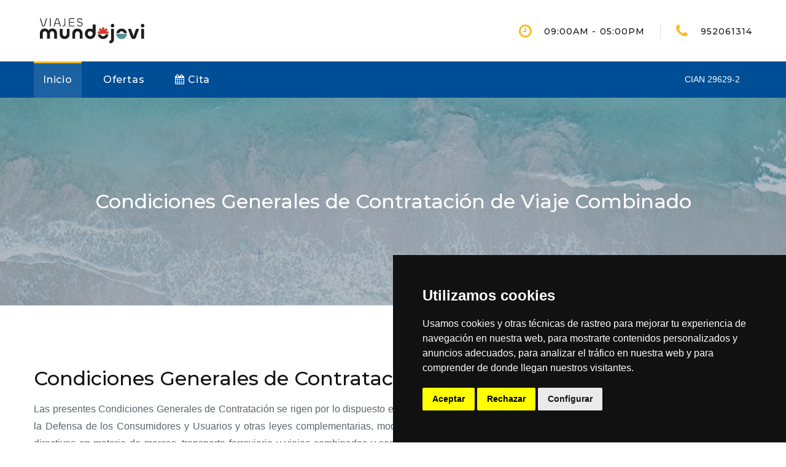

--- FILE ---
content_type: text/html; Charset=UTF-8
request_url: https://viajesmundojovi.grupoairmet.com/docs.asp?q=condiciones-gen
body_size: 39837
content:
<!DOCTYPE html>
<html class="wide wow-animation" lang="en">
  <head>        
      

    <title>VIAJES MUNDOJOVI</title>        
    <meta name="description" content="VIAJES">
    <meta name="keywords" content="OFERTA VIAJES, AGENCIA DE VIAJES MALAGA CENTRO, MUNDOJOVI, AGENCIA DE VIAJES MALAGA, MALAGA ">

    <meta name="format-detection" content="telephone=no">
    <meta name="viewport" content="width=device-width, height=device-height, initial-scale=1.0, maximum-scale=1.0, user-scalable=0">
    <meta http-equiv="X-UA-Compatible" content="IE=edge">
    <meta charset="utf-8">

	
                <link rel="icon" href="img/favicon.ico" type="image/x-icon">
            
    
    <!-- Stylesheets-->
    <link rel="stylesheet" type="text/css" href="//fonts.googleapis.com/css?family=Montserrat:400,500,600,700%7CPoppins:400%7CTeko:300,400">

    <link rel="stylesheet" href="css/fonts.css">
    <!--
    <link rel="stylesheet" type="text/css" href="css/style_naranja.css">
    -->
    <link rel="stylesheet" type="text/css" href="css/style_naranja.personaliza.css?replacecolor=ff7315">
    

    <!-- transaccional --> 
    <link rel="stylesheet" href="css/jquery-ui.css">
    <link rel="stylesheet" href="css/bootstrap.min.css">   
    

    <link rel="stylesheet" href="css/line-awesome.css">
    <link rel="stylesheet" href="css/jquery.fancybox.min.css">
    <link rel="stylesheet" href="css/daterangepicker.css">
    <link rel="stylesheet" href="css/flag-icon.min.css">
    <link rel="stylesheet" href="css/style_vuelos.css"> 

    <link rel="stylesheet" href="css/bootstrap-select.min.css">     
    <link rel="stylesheet" href="css/animated-headline.css">        

    <!--[if lt IE 10]>
    <div style="background: #212121; padding: 10px 0; box-shadow: 3px 3px 5px 0 rgba(0,0,0,.3); clear: both; text-align:center; position: relative; z-index:1;"><a href="http://windows.microsoft.com/en-US/internet-explorer/"><img src="images/ie8-panel/warning_bar_0000_us.jpg" border="0" height="42" width="820" alt="You are using an outdated browser. For a faster, safer browsing experience, upgrade for free today."></a></div>
    <script src="js/html5shiv.min.js"></script>
    <![endif]-->



<!-- Cookie Consent by TermsFeed (https://www.TermsFeed.com) -->
<script type="text/javascript" src="https://www.termsfeed.com/public/cookie-consent/4.0.0/cookie-consent.js" charset="UTF-8"></script>
<script type="text/javascript" charset="UTF-8">
document.addEventListener('DOMContentLoaded', function () {
cookieconsent.run({"notice_banner_type":"simple",
                   "consent_type":"express",
                   "palette":"dark",
                   "language":"es",
                   "page_load_consent_levels":["strictly-necessary"],
                   "notice_banner_reject_button_hide":false,
                   "preferences_center_close_button_hide":false,
                   "page_refresh_confirmation_buttons":false,
                   "website_name":""
                   ,"website_privacy_policy_url":"https://viajesmundojovi.grupoairmet.com/docs.asp?q=uso-de-cookies"                                      
                   ,onConsent: function() {
                    // Reescribe cookie_consent_level como cookie de sesión
                    const name = "cookie_consent_level=";
                    const parts = document.cookie.split('; ');
                    for (let i = 0; i < parts.length; i++) {
                        if (parts[i].indexOf(name) === 0) {
                        const val = parts[i].substring(name.length);
                        // Borra la persistente
                        document.cookie = "cookie_consent_level=; expires=Thu, 01 Jan 1970 00:00:00 GMT; path=/";
                        // Crea una cookie de sesión sin expiración
                        document.cookie = "cookie_consent_level=" + val + "; path=/; SameSite=Lax";
                        }
                    }
                    }
                                    
                   });
});
</script>
<style>.termsfeed-com---nb-simple {right: auto;   max-width: 100%;}</style>


<!--	<link rel="stylesheet" href="/css/font-awesome.min.css"> -->
        
   
<style>
    @media (min-width: 768px){ 
        .cta-box-wrap .list-marked-2 {
            margin-bottom: 30px;
    }}

    .nopadd-l-r {
        padding-left: 0;
        padding-right: 0;    
    }

    .rd-dropdown-item i {
        padding-right: 15px;
        font-size: 25px;
    }

</style>







<style>
  .input-box {
    text-align: left;
  }

  .hero-box:after {
      opacity: 0.2;
  }

  #fondo-transaccional {
    background-repeat: no-repeat;
    background-attachment: fixed; /* fixed */
    background-position: center;    
    background-size: cover;
    -webkit-transition: background 700ms ease-in 700ms;
    -moz-transition: background 700ms ease-in 700ms;
    -o-transition: background 700ms ease-in 700ms;
    transition: background 700ms ease-in 700ms;
}

.cta-box-wrap .list-marked-2 {
    border-radius: 20px;
}

.rd-navbar-corporate.rd-navbar-static .rd-navbar-main-outer {
    background: #004e96;
}


.theme-btn {
    background: #004e96;
    border: 1px solid #004e96;
}


.rd-navbar-corporate.rd-navbar-static .rd-nav-link::before {
    border-top: 3px solid #fcb921;
}

.rd-navbar-corporate-contacts .icon {
    color: #fcb921;
}

.ui-to-top{
    left: 12px;
}

</style>       
      <title>VIAJES MUNDOJOVI</title>
  </head>

<body>
    
    <div class="preloader">
      <div class="preloader-body">
        <div class="cssload-container">
                <div style="border-radius:100px;background: #fff">
                <img style="border-radius: 40px;width:250px" src="images/wait8.gif">
                </div>        
                <div style="color:#fff; text-align: center">
                Cargando...
                </div>             
        </div>    
      </div>
    </div>
 

    <div class="page">
      <!-- Page Header-->
      
<style>
.rd-navbar-corporate-contacts .icon {
    color: #fcb921;
}
.button-default-outline-2.button-ujarak::before {
    background:#ff7315;
}
</style>


    <header class="section page-header">
        <!-- RD Navbar-->
        <div class="rd-navbar-wrap">
          <nav class="rd-navbar rd-navbar-corporate" data-layout="rd-navbar-fixed" data-sm-layout="rd-navbar-fixed" data-md-layout="rd-navbar-fixed" data-md-device-layout="rd-navbar-fixed" data-lg-layout="rd-navbar-static" data-lg-device-layout="rd-navbar-fixed" data-xl-layout="rd-navbar-static" data-xl-device-layout="rd-navbar-static" data-xxl-layout="rd-navbar-static" data-xxl-device-layout="rd-navbar-static" data-lg-stick-up-offset="46px" data-xl-stick-up-offset="46px" data-xxl-stick-up-offset="106px" data-lg-stick-up="true" data-xl-stick-up="true" data-xxl-stick-up="true">
            <div class="rd-navbar-collapse-toggle rd-navbar-fixed-element-1" data-rd-navbar-toggle=".rd-navbar-collapse"><span></span></div>
            <div class="rd-navbar-aside-outer">
              <div class="rd-navbar-aside">
                <!-- RD Navbar Panel-->
                <div class="rd-navbar-panel">
                  <!-- RD Navbar Toggle-->
                  <button class="rd-navbar-toggle" data-rd-navbar-toggle=".rd-navbar-nav-wrap"><span></span></button>
                  <!-- RD Navbar Brand-->
                  <div class="rd-navbar-brand">
                    <a class="brand" href="/">                                                            
                    
                      <img src="/vimg/1/5229/logo menos px.jpg" alt="" width="188" height="19"/>

                    
                    </a>                  
                    </div>
                    
                </div>
                
               

                <div class="rd-navbar-aside-right rd-navbar-collapse">
                  <ul class="rd-navbar-corporate-contacts">
                    
                    
                    <li>
                      <div class="unit unit-spacing-xs">
                        <div class="unit-left"><span class="icon fa fa-clock-o"></span></div>
                        <div class="unit-body">
                          <p>09:00AM - 05:00PM</p>
                        </div>
                      </div>
                    </li>
                    
                    <li>
                      <div class="unit unit-spacing-xs">
                        <div class="unit-left"><span class="icon fa fa-phone"></span></div>
                        <div class="unit-body"><a class="link-phone" href="callto:952061314">952061314</a></div>
                      </div>
                    </li>
                  
                  </ul>
                  

                </div>
              </div>
            </div>
            
            

            <div class="rd-navbar-main-outer">
              <div class="rd-navbar-main">
                <div class="rd-navbar-nav-wrap">
                  <ul class="list-inline list-inline-md rd-navbar-corporate-list-social">
                            <li><span class="icon" style="font-size:14px">CIAN 29629-2</span></li>
                    
                    
                            <li><a target="_blank" href="https://www.facebook.com/Mundojovi" class="icon socialicon-facebook-brands" ></a></li>
                    



                  </ul>
                  <!-- RD Navbar Nav-->
                  <ul class="rd-navbar-nav">
                   
                    <li class="rd-nav-item active"><a class="rd-nav-link" href="/">Inicio</a></li>
                  
 


          <li class="rd-nav-item"><a class="rd-nav-link" href="contenido_list.asp?oid=9010&titulo=Nuestra Selección">Ofertas</a></li>

          
        <li class="rd-nav-item"><a class="rd-nav-link" href="citaprevia.asp"><i class="icon fa fa-calendar"></i> Cita</a></li>
        



                  </ul>
                </div>
              </div>
            </div>
          </nav>
        </div>
      </header>






    

      <!-- Breadcrumbs -->
      <section class="breadcrumbs-custom-inset nopadd-l-r">
        <div class="breadcrumbs-custom context-dark bg-overlay-46">
          <div class="container">
            <h2 class="breadcrumbs-custom-title">Condiciones Generales de Contratación de Viaje Combinado</h2>
            

            </div>
          <div class="box-position" style="background-image: url(images/breadcrumbs-bg.jpg);"></div>
        </div>
      </section>


      <section class="section section-xl bg-default text-left">
        <div class="container">
          <h2>Condiciones Generales de Contratación de Viaje Combinado</h2>
          <h6></h6>

          <p style="text-align: justify;">Las presentes Condiciones Generales de Contrataci&oacute;n se rigen por lo dispuesto en el Real Decreto Legislativo 1/2007, de 16 de noviembre, de la Ley General para la Defensa de los Consumidores y Usuarios y otras leyes complementarias, modificado por el Real Decreto-ley 23/2018, de 21 de diciembre, de trasposici&oacute;n de directivas en materia de marcas, transporte ferroviario y viajes combinados y servicios de viajes vinculados, por la Ley 7/1998, de 13 de abril, sobre condiciones generales de contrataci&oacute;n y por lo dispuesto a continuaci&oacute;n.</p><br/>
<p style="text-align: justify;"><strong>Informaci&oacute;n General</strong></p>
<p style="text-align: justify;">Titular: VIAJES MUNDOJOVI S.L., con t&iacute;tulo licencia CIAN 29629-2, con NIF/CIF B92200815, con domicilio social en Álamos, 23 - Málaga, correo electr&oacute;nico: mundojovi@grupoairmet.com, tel&eacute;fono contacto: 952061314, [*WEB*]. En adelante <strong>LA AGENCIA</strong>.</p><br/>
<p style="text-align: justify;"><strong>&Aacute;mbito general</strong></p><br/>
<p style="text-align: justify;">Cualquier contrataci&oacute;n con LA AGENCIA est&aacute; sometida a las presentes condiciones generales de venta que a continuaci&oacute;n se publicitan libremente, con el fin de que cada CLIENTE pueda conocer y verificar la compra y los t&eacute;rminos espec&iacute;ficos.</p><br/>
<p style="text-align: justify;">Las CONDICIONES GENERALES tienen por objeto regular los t&eacute;rminos contractuales para la prestaci&oacute;n de los SERVICIOS por parte de LA AGENCIA, y, en su caso, la contraprestaci&oacute;n debida por el CLIENTE a LA AGENCIA, por la utilizaci&oacute;n por aqu&eacute;l de determinados SERVICIOS.</p><br/>
<p style="text-align: justify;">La prestaci&oacute;n de los SERVICIOS se llevar&aacute; a cabo a mediante la obtenci&oacute;n, disposici&oacute;n, organizaci&oacute;n, empleo y gesti&oacute;n por parte de LA AGENCIA de los recursos t&eacute;cnicos, humanos y operativos necesarios al efecto y, siempre y en todo caso, como contraprestaci&oacute;n a los precios vigentes en cada momento cuando los SERVICIOS sean de pago. La mera navegaci&oacute;n por la web LA AGENCIA no tendr&aacute; la consideraci&oacute;n de SERVICIO.</p><br/>
<p style="text-align: justify;">LA AGENCIA vela y protege especialmente al viajero en los t&eacute;rminos que se detallan en las presentes CONDICIONES GENERALES.</p><br/>
<p style="text-align: justify;"><strong> 1.- DEFINICIONES</strong>.</p><br/>
<ol style="text-align: justify;">
<li>A. <u>Viaje combinado</u>: es aquel en el que se combinan, al menos, dos servicios de viaje a efectos del mismo viaje o vacaci&oacute;n, siempre que la combinaci&oacute;n se formalice en un &uacute;nico contrato con independencia de que lo solicite o no el viajero. Tambi&eacute;n se considera viaje combinado aquel que, a pesar de formalizarse en varios contratos,</li>
</ol>
<ul style="text-align: justify;">
<li>- Se realice en uno de nuestros puntos de venta.</li>
<li>- Se seleccione la combinaci&oacute;n de servicios de viaje antes de que el viajero consienta pagar.</li>
<li>- Se ofrezca, se venda o se facture por el organizador, o en su caso el minorista, a un precio a tanto alzado o global.</li>
<li>- Se anuncie por el organizador, o en su caso el minorista, como &ldquo;viaje combinado&rdquo;.</li>
<li>- Dichos contratos faculten al viajero a elegir entre una selecci&oacute;n de distintos servicios de viaje.</li>
</ul><br/>
<p style="text-align: justify;">Por &uacute;ltimo, tambi&eacute;n son contratos de viaje combinado, aquellos contratos formalizados a trav&eacute;s de un proceso de reserva en l&iacute;nea conectado, en el que el viajero celebra un &uacute;nico contrato con el empresario, pero varios con los prestadores de los servicios contratados por el viajero a m&aacute;s tardar dentro de las 24 horas siguientes a la confirmaci&oacute;n de la &uacute;ltima reserva.</p><br>
<p style="text-align: justify;">Tambi&eacute;n se considera viaje combinado aquel que combine un servicio de viaje (transporte, alojamiento y alquiler de veh&iacute;culo) y adicionalmente, uno o m&aacute;s servicios de tur&iacute;sticos, siempre que:</p>
<ul style="text-align: justify;">
<li>- Los servicios tur&iacute;sticos representen una proporci&oacute;n igual o superior al 25% del valor de la combinaci&oacute;n y se anuncien como una caracter&iacute;stica esencial de la combinaci&oacute;n o;</li>
<li>- Si los servicios tur&iacute;sticos solo han sido contratados despu&eacute;s de que se haya iniciado la ejecuci&oacute;n de 1 servicio de viaje (transporte, alojamiento y alquiler de veh&iacute;culo).</li>
</ul>
<p style="text-align: justify;">&nbsp;</p>
<ol style="text-align: justify;">
<li>B. <u>Servicio de viaje</u>: Son servicios de viaje, el transporte de pasajeros, el&nbsp;alojamiento cuando no sea parte integrante del transporte de pasajeros y no tenga un fin residencial, el alquiler de turismos (Real Decreto 750/2010, de 4 de junio) y, cualquier otro servicio tur&iacute;stico que no forme parte integrante de un servicio de viaje de los citados anteriormente.</li>
</ol>
<p style="text-align: justify;">&nbsp;</p>
<ol style="text-align: justify;">
<li>C. <u>Contrato de Viaje Combinado</u>: es aquel que se formaliza en un solo contrato por el total del conjunto del viaje o, la formalizaci&oacute;n de varios contratos por cada uno de los servicios de viaje incluidos en el viaje combinado ofertado.</li>
</ol>
<p style="text-align: justify;">&nbsp;</p>
<ol style="text-align: justify;">
<li>D. <u>Fecha de inicio del viaje combinado</u>: es aquel d&iacute;a en el que comienza la ejecuci&oacute;n de los servicios de viaje incluidos en el contrato.</li>
</ol>
<p style="text-align: justify;">&nbsp;</p>
<ol style="text-align: justify;">
<li>E. <u>Repatriaci&oacute;n</u>: el regreso del viajero al lugar de salida o a cualquier otro lugar acordado por las partes contratantes.</li>
</ol>
<p style="text-align: justify;">&nbsp;</p>
<ol style="text-align: justify;">
<li>F. <u>Falta de conformidad</u>: la no ejecuci&oacute;n o la ejecuci&oacute;n incorrecta de los servicios de viaje incluidos en un viaje combinado.</li>
</ol>
<p style="text-align: justify;">&nbsp;</p>
<ol style="text-align: justify;">
<li>G. <u>Viajero:</u> toda persona que tiene intenci&oacute;n de celebrar un contrato o tiene derecho a viajar en virtud de un contrato.</li>
</ol>
<p style="text-align: justify;">&nbsp;</p>
<ol style="text-align: justify;">
<li>H. <u>Empresario:</u> aquel que atiende a los viajeros de manera presencial o en l&iacute;nea, tanto si act&uacute;a como organizador, minorista, empresario que facilita servicios de viaje o como prestador de servicios de viajes.</li>
</ol>
<p style="text-align: justify;">&nbsp;</p>
<ol style="text-align: justify;">
<li>I. <u>Organizador:</u> se considera a aquel empresario que combina y vende u oferta viajes combinados directamente, a trav&eacute;s de o junto con otro empresario.</li>
</ol>
<p style="text-align: justify;">&nbsp;</p>
<ol style="text-align: justify;">
<li>J. <u>Minorista</u>: aquel empresario distinto del organizador que vende u oferta los viajes combinados por un organizador.</li>
</ol>
<p style="text-align: justify;">&nbsp;</p>
<ol style="text-align: justify;">
<li>K. <u>Falta de conformidad:</u> la no ejecuci&oacute;n o la ejecuci&oacute;n incorrecta de los servicios de viaje incluidos en un viaje combinado.</li>
</ol>
<p style="text-align: justify;">&nbsp;</p>
<ol style="text-align: justify;">
<li>L. <u>Menor</u>: toda persona menor de dieciocho a&ntilde;os.</li>
</ol>
<p style="text-align: justify;">&nbsp;</p>
<ol style="text-align: justify;">
<li>M. <u>Circunstancias inevitables y extraordinarias</u>: se considerar&aacute;n aquellas situaciones que est&aacute;n fuera de control de la parte que alega la situaci&oacute;n y cuyas consecuencias no habr&iacute;an podido evitarse incluso si se hubieran adoptado todas las medidas razonables.</li>
</ol>
<p style="text-align: justify;">&nbsp;</p>
<ol style="text-align: justify;">
<li>N. <u>Punto de venta</u>: hace referencia a toda instalaci&oacute;n de venta al por menor, tanto muebles como inmueble, o a un sitio web de venta al por menor o a un dispositivo similar de venta minorista en l&iacute;nea, incluso cuando estos sitios web o dispositivos se presenten a los viajeros como un dispositivo &uacute;nico, incluido un servicio telef&oacute;nico.</li>
</ol>
<p style="text-align: justify;">&nbsp;</p>
<ol style="text-align: justify;">
<li>O. <u>Establecimiento:</u> el acceso a una actividad econ&oacute;mica no asalariada y su ejercicio, as&iacute; como la constituci&oacute;n y gesti&oacute;n de empresas y especialmente de sociedades, en las condiciones fijadas por la legislaci&oacute;n, por una duraci&oacute;n indeterminada, en particular por medio de una infraestructura estable.</li>
</ol>
<p style="text-align: justify;">&nbsp;</p>
<ol style="text-align: justify;">
<li>P. <u>Informaci&oacute;n precontractual</u>: Se entiende por informaci&oacute;n precontractual, aquella que el organizador o, en su caso, el minorista est&aacute; obligado a facilitar al viajero antes de que el viajero quede obligado por cualquier contrato u oferta.</li>
</ol>
<p style="text-align: justify;">&nbsp;</p>
<p style="text-align: justify;"><strong>2.- NOTAS IMPORTANTES DE VIAJES COMBINADOS.</strong></p>
<p style="text-align: justify;">La informaci&oacute;n contenida en las presentes Condiciones Generales de viajes combinados y aquellas que se facilitan en el momento precontractual, tienen car&aacute;cter gen&eacute;rico. No son de esperar variaciones significativas en el contenido y ser&aacute;n modificadas exclusivamente en los t&eacute;rminos que se recojan en las Condiciones Particulares y en determinados supuestos que se exponen m&aacute;s adelante.</p><BR>
<p style="text-align: justify;"><strong>2.1.- Organizaci&oacute;n del viaje combinado.</strong></p>
<p style="text-align: justify;">La organizaci&oacute;n de los viajes combinados se realiza por LA AGENCIA, o por la agencia mayorista, o mayorista-minorista interviniente en su caso, detallada en la informaci&oacute;n precontractual facilitada en el cliente y en el contrato de viaje combinado.</p>
<BR>
<p style="text-align: justify;"><strong>2.2.- El contrato de viaje combinado. </strong></p>
<p style="text-align: justify;">La agencia se compromete a entregar al viajero una copia del contrato de viaje combinado que formalicen las partes, a m&aacute;s tardar en el plazo de 24 horas a contar desde dicha formalizaci&oacute;n.</p>
<p style="text-align: justify;">Formar&aacute;n parte integrante del contrato de viaje combinado, todas las condiciones que regulan el viaje combinado contratado, en concreto, las condiciones generales dispuestas en este texto, las condiciones precontractuales, y las condiciones particulares pactadas entre la agencia y el viajero.</p><br>
<p style="text-align: justify;"><strong>2.3.- Precio.</strong></p>
<ol style="text-align: justify;">
<li>A) <u>El precio del viaje combinado incluye</u>:</li>
</ol>
<ul style="text-align: justify;">
<li>- El precio de todos los servicios tur&iacute;sticos contratados (transporte de pasajeros, alojamiento, alquiler de veh&iacute;culos de motor, etc.), con independencia de si se ha formalizado en un contrato o en varios contratos;</li>
<li>- Las comisiones, recargos y costes adicionales;</li>
<li>- La prestaci&oacute;n de asistencia por parte del organizador, o en su caso minorista, si el viajero se halla en dificultades, especialmente, en supuestos de circunstancias extraordinarias e inevitables y las dispuestas en la normativa de aplicaci&oacute;n;</li>
<li>- La posibilidad de solicitar asistencia cuando tenga dificultades para presentar una reclamaci&oacute;n por cualquier falta de conformidad del viajero durante el viaje;</li>
<li>- Los impuestos indirectos (P. EJE. IVA, IGIC) cuando as&iacute; se indique.</li>
</ul>
<p style="text-align: justify;">&nbsp;</p>
<ol style="text-align: justify;">
<li>B) <u>El precio del viaje combinado no incluye</u>:</li>
</ol>
<p style="text-align: justify;">Cualquier otro servicio no especificado concretamente en el contrato, tales como:</p>
<ul style="text-align: justify;">
<li>- Visados;</li>
<li>- certificados de vacunaci&oacute;n;</li>
<li>- "extras" tales como: caf&eacute;s, vinos, licores, aguas minerales, reg&iacute;menes alimenticios especiales, lavado y planchado de ropa, parking, utilizaci&oacute;n del tel&eacute;fono, cunas, alquiler de TV, servicios de Spa, balnearios, termas, masajes, tratamientos m&eacute;dicos, terap&eacute;uticos o de salud y;</li>
<li>- cualquier otro servicio similar que el establecimiento ofrezca por un precio independiente al del servicio principal contratado.</li>
<li>- Aquellos impuestos adicionales en determinados destinos, que pueden variar en funci&oacute;n de la categor&iacute;a del establecimiento y del destino. Dichas tasas se pagar&aacute;n directamente en el establecimiento hotelero y ser&aacute; el viajero el &uacute;nico responsable de pagar los mismos.</li>
<li>- Tributos/tasas de entrada/salida aeropuertos en los que est&eacute;n vigentes.</li>
</ul>
<p style="text-align: justify;">&nbsp;</p>
<ol style="text-align: justify;">
<li>C)<u> Modificaciones del precio:</u></li>
</ol>
<p style="text-align: justify;">El precio del viaje combinado ha sido calculado seg&uacute;n los tipos de cambio, tarifas de transporte y coste del carburante. Debido a la constante&nbsp;subida del petr&oacute;leo o en otras fuentes de energ&iacute;a, en ocasiones, el precio del viaje podr&aacute; ser modificado posteriormente a la contrataci&oacute;n y confirmaci&oacute;n del viaje, por el organizador, o en su caso por el minorista, siempre que dicha facultad se disponga en el contrato formalizado.</p>
<p style="text-align: justify;">&nbsp;</p>
<p style="text-align: justify;">Dependiendo del destino se impondr&aacute;n al viajero, como parte integrante del precio total del viaje combinado, las tasas, impuestos y recargos tur&iacute;sticos de aterrizaje, embarque o desembarque en puertos o aeropuertos, tal y como se ha especificado en el apartado anterior. Dichos importes podr&aacute;n ser modificados por aquellos terceros que no est&aacute;n involucrados directamente en la ejecuci&oacute;n del viaje combinado y, como consecuencia de ello, podr&aacute;n ser modificados por la agencia.</p>
<p style="text-align: justify;">&nbsp;</p>
<p style="text-align: justify;">En relaci&oacute;n con la <u>Tasa Tur&iacute;stica</u>, es una tasa que aplican en determinados pa&iacute;ses los establecimientos hoteleros. El viajero debe consultar si existe dicha tasa seg&uacute;n su destino.</p>
<p style="text-align: justify;">Como consecuencia de cambios en el tipo de divisa aplicables al viaje combinado, la agencia podr&aacute; modificar el precio del viaje.</p>
<p style="text-align: justify;">&nbsp;</p>
<p style="text-align: justify;">* Toda modificaci&oacute;n de precios que se produzca como consecuencia de cualquiera de las razones expresadas anteriormente, ser&aacute; notificada por la agencia al viajero con la justificaci&oacute;n del incremento y su c&aacute;lculo en soporte duradero, a m&aacute;s tardar veinte d&iacute;as naturales antes de la fecha de inicio del viaje combinado.</p>
<p style="text-align: justify;">&nbsp;</p>
<p style="text-align: justify;">Siempre que el contrato de viaje <u>disponga la facultad del organizador, o en su caso del minorista, de modificar el precio, como es el caso,</u> el viajero tendr&aacute; derecho a una reducci&oacute;n del precio correspondiente a toda disminuci&oacute;n de los costes mencionados en este apartado que se produzcan entre la fecha de confirmaci&oacute;n de reserva de viaje combinado y fecha de inicio del mismo. En caso de reducci&oacute;n del precio, el organizador y en su caso, el minorista, tendr&aacute;n derecho a deducir los gastos administrativos reales del reembolso debido al viajero.</p>
<p style="text-align: justify;">&nbsp;</p>
<ol style="text-align: justify;">
<li>D)<u> Reducci&oacute;n del precio e indemnizaci&oacute;n por da&ntilde;os y perjuicios:</u></li>
</ol>
<ul style="text-align: justify;">
<li>- El viajero tendr&aacute; derecho a una reducci&oacute;n del precio adecuada por cualquier periodo durante el cual haya habido falta de conformidad, a menos que el organizador o el minorista demuestren que la falta de conformidad es imputable al viajero.</li>
</ul>
<p style="text-align: justify;">&nbsp;</p>
<ul style="text-align: justify;">
<li>- El viajero tendr&aacute; derecho a recibir una indemnizaci&oacute;n adecuada del organizador o, en su caso, del minorista por cualquier da&ntilde;o o perjuicio que sufra como consecuencia de cualquier falta de conformidad. La indemnizaci&oacute;n se abonar&aacute; sin demora indebida.</li>
</ul>
<p style="text-align: justify;">&nbsp;</p>
<ul style="text-align: justify;">
<li>- El viajero no tendr&aacute; derecho a una indemnizaci&oacute;n por da&ntilde;os y perjuicios si el organizador o, en su caso, el minorista demuestran que la falta de conformidad es:</li>
</ul>
<p style="text-align: justify;">&nbsp;</p>
<ol style="text-align: justify;">
<li>a) imputable al viajero;</li>
<li>b) imputable a un tercero ajeno a la prestaci&oacute;n de los servicios contratados e imprevisible o inevitable, o</li>
<li>c) debida a circunstancias inevitables y extraordinarias.</li>
</ol>
<p style="text-align: justify;">&nbsp;</p>
<ul style="text-align: justify;">
<li>- En la medida en que los convenios internacionales que vinculan a la Uni&oacute;n Europea limiten el alcance o las condiciones del pago de indemnizaciones por parte de prestadores de servicios de viaje incluidos en un viaje combinado, las mismas limitaciones se aplicar&aacute;n a los organizadores y minoristas. En los dem&aacute;s casos, el contrato podr&aacute; limitar la indemnizaci&oacute;n que debe pagar el organizador o el minorista siempre que esa limitaci&oacute;n no se aplique a los da&ntilde;os corporales o perjuicios causados de forma intencionada o por negligencia y que su importe no sea inferior al triple del precio total del viaje.</li>
</ul>
<p style="text-align: justify;">&nbsp;</p>
<ul style="text-align: justify;">
<li>- Todo derecho a indemnizaci&oacute;n o reducci&oacute;n del precio en virtud de lo establecido en la ley de aplicaci&oacute;n, no afectar&aacute; a los derechos de los viajeros contemplados en:</li>
</ul>
<p style="text-align: justify;">&nbsp;</p>
<ol style="text-align: justify;" start="91">
<li>a) El Reglamento (CE) n.&ordm; 261/2004 del Parlamento Europeo y del Consejo, de&nbsp;11 de febrero de 2004, por el que se establecen normas comunes sobre compensaci&oacute;n y asistencia a los pasajeros a&eacute;reos en caso de denegaci&oacute;n de embarque y de cancelaci&oacute;n o gran retraso de los vuelos, y se deroga el Reglamento&nbsp;(CEE) n.&ordm; 295/91.</li>
<li>b) El Reglamento (CE) n. &ordm; 1371/2007, del Parlamento Europeo y del Consejo, de 23 de octubre de 2007, sobre los derechos y las obligaciones de los viajeros de ferrocarril.</li>
<li>c) El Reglamento (CE) n. &ordm; 392/2009 del Parlamento Europeo y del Consejo, de&nbsp;23 de abril de 2009, sobre la responsabilidad de los transportistas de pasajeros por mar en caso de accidente.</li>
<li>d) El Reglamento (UE) n. &ordm; 1177/2010 del Parlamento Europeo y del Consejo, de 24 de noviembre de 2010, sobre los derechos de los pasajeros que viajan por mar y por v&iacute;as navegables y por el que se modifica el Reglamento (CE)&nbsp;n. &ordm;&nbsp;2006/2004.</li>
<li>e) El Reglamento (UE) n. &ordm; 181/2011 del Parlamento Europeo y del Consejo, de&nbsp;16 de febrero de 2011, sobre los derechos de los viajeros de autob&uacute;s y autocar y por el que se modifica el Reglamento (CE) n.&ordm; 2006/2004.</li>
<li>f) Los convenios internacionales.</li>
</ol>
<p style="text-align: justify;">&nbsp;</p>
<ul style="text-align: justify;">
<li>- Los viajeros tendr&aacute;n derecho a presentar reclamaciones con arreglo a ley aplicable, a dichos reglamentos y a los convenios internacionales.</li>
</ul>
<p style="text-align: justify;">* La indemnizaci&oacute;n o reducci&oacute;n del precio concedida en virtud de la ley y la concedida en virtud de dichos reglamentos y convenios internacionales, se deducir&aacute;n la una de la otra para evitar el exceso de indemnizaci&oacute;n.</p>
<p style="text-align: justify;">&nbsp;</p>
<ol style="text-align: justify;">
<li>E)<u> Forma acordada de pago</u></li>
</ol>
<p style="text-align: justify;">Las partes acordar&aacute;n en el contrato la forma de pago establecida, sea al contado, o fraccionado, si bien el importe &iacute;ntegro deber&aacute; estar desembolsado antes de la fecha de salida. En caso, de no haberse recibido el precio, se entender&aacute; que el viajero desiste unilateralmente del contrato con los gastos y penalizaciones establecidas en el RDL 1/2007.</p>
<p style="text-align: justify;">&nbsp;</p>
<p style="text-align: justify;"><strong>2.4.- Asistencia.</strong></p>
<ul style="text-align: justify;">
<li>- El viajero podr&aacute; enviar mensajes, peticiones o quejas en relaci&oacute;n con la ejecuci&oacute;n del viaje combinado directamente al minorista a trav&eacute;s del cual fue adquirido. El minorista transmitir&aacute; dichos mensajes, peticiones o quejas al organizador sin demora indebida. A efectos del cumplimiento de los t&eacute;rminos o plazos de prescripci&oacute;n, el acuse de recibo por el minorista de los mensajes, peticiones o quejas se considerar&aacute; acuse de recibo por el organizador.</li>
</ul>
<p style="text-align: justify;">&nbsp;</p>
<ul style="text-align: justify;">
<li>- El organizador y el minorista deber&aacute;n proporcionar asistencia adecuada y sin demora indebida al viajero en dificultades, en especial en caso de circunstancias inevitables y extraordinarias, en particular mediante:</li>
</ul>
<ol style="text-align: justify;">
<li>a) el suministro de informaci&oacute;n adecuada sobre los servicios sanitarios, las autoridades locales y la asistencia consular;</li>
<li>b) la asistencia al viajero para establecer comunicaciones a distancia; y</li>
<li>c) la ayuda para encontrar f&oacute;rmulas de viaje alternativas.</li>
</ol>
<p style="text-align: justify;">&nbsp;</p>
<ul style="text-align: justify;">
<li>- El organizador y, en su caso, el minorista podr&aacute;n facturar un recargo razonable por dicha asistencia si la dificultad se ha originado intencionadamente o por negligencia del viajero. Dicho recargo no superar&aacute; en ning&uacute;n caso los costes reales en los que haya incurrido el organizador o el minorista.</li>
</ul>
<p style="text-align: justify;">&nbsp;</p>
<ul style="text-align: justify;">
<li>- Si es imposible garantizar el retorno del viajero seg&uacute;n lo convenido en el contrato debido a circunstancias inevitables y extraordinarias, el organizador o, en su caso, el minorista asumir&aacute;n el coste del alojamiento que sea necesario, de ser posible de categor&iacute;a equivalente, por un per&iacute;odo no superior a tres noches, siendo el coste del exceso de cuenta del viajero.</li>
</ul>
<p style="text-align: justify;">&nbsp;</p>
<ul style="text-align: justify;">
<li>- El viajero deber&aacute; informar al organizador o, en su caso, al minorista sin demora indebida, teniendo en cuenta las circunstancias de cada caso, de cualquier falta de conformidad que observe durante la ejecuci&oacute;n de un servicio de viaje incluido en el contrato</li>
</ul>
<p style="text-align: justify;">&nbsp;</p>
<p style="text-align: justify;"><strong>2.5.- Modificaci&oacute;n de otros clausulados del contrato.</strong></p>
<ul style="text-align: justify;">
<li>- El contrato de viaje combinado, con excepci&oacute;n de lo dispuesto en el punto anterior, podr&aacute; modificarse de forma unilateral por parte del organizador o, en su caso minorista, antes del inicio de viaje combinado, siempre y cuando el cambio sea insignificante, se disponga dicha facultad en el contrato formalizado con el viajero y se informe al viajero en soporte duradero de dicha alteraci&oacute;n en el precio.</li>
</ul>
<p style="text-align: justify;">&nbsp;</p>
<ul style="text-align: justify;">
<li>- Ahora bien, en aquellos supuestos en los que el organizador se vea obligado a modificar alguna de las caracter&iacute;sticas principales del viaje combinado contenidas en las condiciones precontractuales o contractuales o proponga al viajero aumentar el precio del viaje combinado en m&aacute;s de un ocho por cien (8%) del total del precio, siempre antes del inicio del viaje combinado, el viajero tendr&aacute; la posibilidad de aceptar el cambio propuesto o resolver el contrato sin penalizaci&oacute;n.</li>
</ul>
<p style="text-align: justify;">&nbsp;</p>
<ul style="text-align: justify;">
<li>- En caso de que el viaje combinado sustitutivo al modificado, sea de calidad o coste inferior, el viajero tendr&aacute; derecho a una reducci&oacute;n en el precio.</li>
</ul>
<p style="text-align: justify;">&nbsp;</p>
<ul style="text-align: justify;">
<li>- Las modificaciones de clausulados del contrato deben ser comunicadas al viajero sin demora y haciendo alusi&oacute;n a: la repercusi&oacute;n de la modificaci&oacute;n en el precio total del viaje combinado; el plazo en el que el viajero debe comunicar su decisi&oacute;n de resolver o aceptar las modificaciones y qu&eacute; ocurre si no comunica nada el viajero, y en su caso, el viaje sustitutivo ofrecido y su precio.</li>
</ul>
<p style="text-align: justify;">* En el supuesto de que el viajero solicite <u>cambios voluntarios en su viaje combinado</u>, los precios de los servicios tur&iacute;sticos podr&aacute;n no corresponderse con los publicados en el folleto o condiciones precontractuales que dio lugar a la contrataci&oacute;n.</p>
<p style="text-align: justify;">&nbsp;</p>
<p style="text-align: justify;"><strong>2.6.- Cesi&oacute;n del contrato de viaje combinado.</strong></p>
<ul style="text-align: justify;">
<li>- Para que el viajero tenga la facultad de ceder el contrato de viaje combinado a otra persona, la destinataria deber&aacute; reunir todas las condiciones aplicables a dicho contrato, debiendo ser comunicado previamente al organizador o, en su caso al minorista, con una antelaci&oacute;n razonable de al menos siete (7) d&iacute;as naturales al inicio del viaje combinado.</li>
</ul>
<p style="text-align: justify;">&nbsp;</p>
<ul style="text-align: justify;">
<li>- Tanto el cedente como el cesionario responder&aacute;n solidariamente ante el pago de la cuant&iacute;a pendiente de pago, as&iacute; como de cualquier gasto adicional que haya causado la cesi&oacute;n. Para ello ser&aacute;n el organizador o el minorista quienes deben proporcionar al cedente la prueba de los gastos adicionales.</li>
</ul>
<p style="text-align: justify;">&nbsp;</p>
<p style="text-align: justify;"><strong>2.7.- Pagos y reembolsos.</strong></p>
<ul style="text-align: justify;">
<li>- El viaje combinado debe estar totalmente pagado para que se le faciliten al viajero todas las prestaciones de su viaje. En el caso de que el cobro sea rechazado por cualquier causa, se proceder&aacute; a la anulaci&oacute;n de la reserva, previa comunicaci&oacute;n informativa para intentar solventar el problema del pago.</li>
</ul>
<p style="text-align: justify;">&nbsp;</p>
<ul style="text-align: justify;">
<li>- En caso de no recibir el pago total del precio pactado en las condiciones, se asumir&aacute; que el viajero desiste del &nbsp; viaje siendo de aplicaci&oacute;n lo contenido en el apartado &ldquo;<em>8. Resoluci&oacute;n del contrato de viaje combinado por el viajero</em>&rdquo;.</li>
</ul>
<p style="text-align: justify;">&nbsp;</p>
<ul style="text-align: justify;">
<li>- En el caso de que el organizador o minorista resuelva el contrato de viaje combinado, deber&aacute; devolver o reembolsar al viajero las cantidades ya pagas por el mismo, en un plazo no superior a catorce d&iacute;as naturales a contar desde la fecha de finalizaci&oacute;n del viaje combinado.</li>
</ul>
<p style="text-align: justify;">&nbsp;</p>
<ul style="text-align: justify;">
<li>- El viajero que no se presente a la hora prevista de salida del viaje combinado contratado, no tendr&aacute; derecho a la devoluci&oacute;n de cantidad alguna abonada, salgo que exista acuerdo diferente entre las partes.</li>
</ul>
<p style="text-align: justify;">&nbsp;</p>
<ul style="text-align: justify;">
<li>- En relaci&oacute;n con el seguro contra gastos de cancelaci&oacute;n contratado por el viajero, en ning&uacute;n caso la prima abonada por el mismo ser&aacute; reembolsable.</li>
</ul>
<p style="text-align: justify;">&nbsp;</p>
<ul style="text-align: justify;">
<li>- En el momento de la reserva, LA AGENCIA podr&aacute; requerir un dep&oacute;sito a cuenta que en ning&uacute;n caso ser&aacute; superior al 40% del importe de la reserva. El importe restante deber&aacute; abonarse contra la entrega de la documentaci&oacute;n del viaje, que deber&aacute; realizarse al menos siete d&iacute;as antes de la fecha de salida.</li>
</ul>
<p style="text-align: justify;">&nbsp;</p>
<p style="text-align: justify;">* <u>Pago con autorizaci&oacute;n/Ingreso en cuenta</u>: para el pago de los servicios reservados a trav&eacute;s de la p&aacute;gina web de LA AGENCIA y por motivos de seguridad, es posible que en algunos casos, la agencia solicite al cliente una autorizaci&oacute;n espec&iacute;fica de cobro (a la que habr&aacute; que acompa&ntilde;ar la documentaci&oacute;n requerida por la agencia de viajes) o bien, que el pago se deba realizar a trav&eacute;s de cualquier oficina de ventas abierta al p&uacute;blico de la red comercial de LA AGENCIA o en su caso, que se realice un ingreso en cuenta, dependiendo del caso concreto de que se trate.</p>
<p style="text-align: justify;">&nbsp;</p>
<p style="text-align: justify;"><strong>2.8.- Resoluci&oacute;n del contrato de viaje combinado por el viajero.</strong></p>
<ul style="text-align: justify;">
<li>- En cualquier momento, pero siempre antes de la fecha de inicio del viaje combinado, el viajero podr&aacute; resolver el contrato con una <u>penalizaci&oacute;n</u> impuesta por el organizador o, en su caso, por el minorista.</li>
</ul>
<p style="text-align: justify;">&nbsp;</p>
<ul style="text-align: justify;">
<li>a) El importe de la penalizaci&oacute;n por la resoluci&oacute;n del contrato equivaldr&aacute; al precio del viaje combinado menos el ahorro de costes y los ingresos derivados de la utilizaci&oacute;n alternativa de los servicios de viaje. El organizador o, en su caso, el minorista deber&aacute;n facilitar al viajero que lo solicite una justificaci&oacute;n del importe de la penalizaci&oacute;n.</li>
</ul>
<p style="text-align: justify;">&nbsp;</p>
<ul style="text-align: justify;">
<li>b) No obstante lo dispuesto en el apartado anterior, cuando concurran circunstancias inevitables y extraordinarias en el lugar de destino o en las inmediaciones que afecten de forma significativa a la ejecuci&oacute;n del viaje combinado o al transporte de pasajeros al lugar de destino, el viajero tendr&aacute; derecho a resolver el contrato antes del inicio del mismo sin pagar ninguna penalizaci&oacute;n. En este caso, el viajero tendr&aacute; derecho al reembolso completo de cualquier pago realizado, pero no a una compensaci&oacute;n adicional.</li>
</ul>
<p style="text-align: justify;">&nbsp;</p>
<ul style="text-align: justify;">
<li>- En el caso de que los servicios contratados y anulados, que forman parte del viaje combinado, estuvieran <u>sujetos a condiciones econ&oacute;micas especiales</u> de contrataci&oacute;n, los gastos de cancelaci&oacute;n por desistimiento, ser&aacute;n los establecidos por el proveedor de cada servicio.</li>
</ul>
<p style="text-align: justify;">&nbsp;</p>
<ul style="text-align: justify;">
<li>- Cuando <u>como consecuencia de modificaciones en las condiciones </u>del contrato de viaje combinado, el viajero no acepte su sustituci&oacute;n por otro viaje, el organizador o, en su caso, el minorista reembolsar&aacute;n al viajero las cantidades pagadas sin aplicar penalizaciones, en el plazo m&aacute;ximo de catorce d&iacute;as naturales, a contar desde la fecha de resoluci&oacute;n del contrato.</li>
</ul>
<p style="text-align: justify;"><strong>&nbsp;</strong></p>
<ul style="text-align: justify;">
<li>- Tendr&aacute;n derecho a <u>resolver el contrato y derecho al reembolso total del precio</u> del viaje combinado:</li>
</ul>
<p style="text-align: justify;">&nbsp;</p>
<ol style="text-align: justify;">
<li>a) aquellos viajeros en cuyos viajes contratados concurran circunstancias inevitables y extraordinarias en el lugar de destino, o en las inmediaciones, que afecten de forma significativa a la ejecuci&oacute;n al viaje o al transporte de pasajeros al lugar de destino.</li>
</ol>
<p style="text-align: justify;">&nbsp;</p>
<ol style="text-align: justify;">
<li>b) si se modifica significativamente alguno de los elementos esenciales del viaje combinado que no sea el precio.</li>
</ol>
<p style="text-align: justify;">&nbsp;</p>
<ol style="text-align: justify;">
<li>c) en el supuesto de que el empresario responsable del viaje combinado, lo cancele antes del inicio del viaje, el viajero tendr&aacute; derecho adem&aacute;s a recibir una compensaci&oacute;n.</li>
</ol>
<p style="text-align: justify;">&nbsp;</p>
<ol style="text-align: justify;">
<li>d) en caso de no ejecuci&oacute;n de los servicios cuando ello afecte sustancialmente a la ejecuci&oacute;n del viaje combinado y el organizador o, en su caso, el minorista no consigan solucionar el problema.</li>
</ol>
<p style="text-align: justify;">&nbsp;</p>
<ol style="text-align: justify;">
<li>e) cuando se den circunstancias excepcionales como por ejemplo, graves problemas de seguridad que puedan afectar al viaje, los viajeros tampoco tendr&aacute;n que pagar ninguna penalizaci&oacute;n.</li>
</ol>
<p style="text-align: justify;">&nbsp;</p>
<ul style="text-align: justify;">
<li>- Los viajeros tendr&aacute;n derecho a una reducci&oacute;n en el precio y/o a una indemnizaci&oacute;n por da&ntilde;os y perjuicios en caso de <u>no ejecuci&oacute;n o ejecuci&oacute;n incorrecta de los servicios</u> de viaje.</li>
</ul>
<p style="text-align: justify;">&nbsp;</p>
<p style="text-align: justify;">* <u>Derecho de desistimiento:</u> Los viajes combinados carecen del derecho de desistimiento, si bien, aquellos viajeros que contraten un viaje combinado fuera del establecimiento, (no confundir con los contratos celebrados a distancia) dispondr&aacute;n del plazo de catorce d&iacute;as para ejercer su derecho de desistimiento ante LA AGENCIA.</p><br>
<p style="text-align: justify;">Son contratos celebrados fuera del establecimiento:</p>
<p style="text-align: justify;">&nbsp;</p>
<p style="text-align: justify;">- Contratos celebrados con la presencia f&iacute;sica simult&aacute;nea del empresario y del viajero y usuario, en un lugar distinto al establecimiento mercantil del empresario.</p>
<p style="text-align: justify;">- Contratos en los que el viajero y usuario ha realizado una oferta en las mismas circunstancias que las que se contemplan en la letra a).</p>
<p style="text-align: justify;">- Contratos celebrados en el establecimiento mercantil del empresario o mediante el uso de cualquier medio de comunicaci&oacute;n a distancia inmediatamente despu&eacute;s de que haya existido contacto personal e individual con el viajero y usuario en un lugar que no sea el establecimiento mercantil del empresario, con la presencia f&iacute;sica simult&aacute;nea del empresario y el viajero y usuario.</p>
<p style="text-align: justify;">- Contratos celebrados durante una excursi&oacute;n organizada por el empresario con el fin de promocionar y vender productos o servicios al viajero y usuario.</p>
<p style="text-align: justify;">&nbsp;</p>
<p style="text-align: justify;"><strong>2.9.- Resoluci&oacute;n del contrato por parte del organizador o minorista.</strong></p>
<p style="text-align: justify;">El organizador, o en su caso, el minorista, podr&aacute;n cancelar el contrato de viaje combinado, indemnizando al viajero por la totalidad de los pagos que el mismo haya realizado, pero sin asumir responsabilidad por compensaciones, siempre que se cumplan las condiciones legales establecidas en el RDL 1/2007.</p>
<p style="text-align: justify;"><strong>&nbsp;</strong></p>
<p style="text-align: justify;"><strong>2.10.- Responsabilidad por errores en la reserva.</strong></p>
<ul style="text-align: justify;">
<li>- El empresario ser&aacute; responsable de los errores debidos a defectos t&eacute;cnicos que se produzcan en el sistema de reservas que le sean atribuibles, as&iacute; como de los errores cometidos durante el proceso de reserva, cuando el empresario haya aceptado gestionar la reserva de un viaje combinado.</li>
</ul>
<p style="text-align: justify;">&nbsp;</p>
<ul style="text-align: justify;">
<li>- El empresario no ser&aacute; responsable de los errores de reserva atribuibles al viajero o causados por circunstancias inevitables y extraordinarias.</li>
</ul>
<p style="text-align: justify;"><strong>&nbsp;</strong></p>
<p style="text-align: justify;"><strong>2.11.- Ejecuci&oacute;n del contrato de viaje combinado.</strong></p>
<ul style="text-align: justify;">
<li>- Los organizadores y en su caso, los minoristas de viajes combinados, responder&aacute;n de forma solidaria frente al viajero del correcto cumplimiento de los servicios de viaje incluidos en el contrato, con independencia de que estos servicios los deban ejecutar ellos mismos u otros prestadores.</li>
</ul>
<p style="text-align: justify;">&nbsp;</p>
<ul style="text-align: justify;">
<li>- Quien responda ante el viajero tendr&aacute; el derecho de repetici&oacute;n frente al empresario al que le sea imputable el incumplimiento o cumplimiento defectuoso del contrato en funci&oacute;n de su respectivo &aacute;mbito de gesti&oacute;n del viaje combinado.</li>
</ul>
<p style="text-align: justify;">&nbsp;</p>
<p style="text-align: justify;">&nbsp;</p>
<ul style="text-align: justify;">
<li>- Cuando un organizador o un minorista abone una compensaci&oacute;n, conceda una reducci&oacute;n del precio o cumpla las dem&aacute;s obligaciones que impone la ley, podr&aacute; solicitar el resarcimiento a terceros que hayan contribuido a que se produjera el hecho que dio lugar a la compensaci&oacute;n, a la reducci&oacute;n del precio o a otras obligaciones.</li>
</ul>
<p style="text-align: justify;">&nbsp;</p>
<ul style="text-align: justify;">
<li>- El viajero deber&aacute; informar al organizador o, en su caso, al minorista sin demora indebida, de cualquier falta de conformidad que observe durante la ejecuci&oacute;n de un servicio de viaje incluido en el contrato.</li>
</ul>
<p style="text-align: justify;">&nbsp;</p>
<ul style="text-align: justify;">
<li>- Si cualquiera de los servicios incluidos en el viaje no se ejecuta de conformidad con el contrato, el organizador y, en su caso, el minorista deber&aacute;n subsanar la falta de conformidad, salvo que resulte imposible o si ello entra&ntilde;a un coste desproporcionado, teniendo en cuenta la gravedad de la falta de conformidad y el valor de los servicios de viaje afectados. En caso de que con arreglo a este apartado no se subsane la falta de conformidad ser&aacute; de aplicaci&oacute;n la reducci&oacute;n del precio e indemnizaci&oacute;n de da&ntilde;os y perjuicios.</li>
</ul>
<p style="text-align: justify;">&nbsp;</p>
<ul style="text-align: justify;">
<li>- Sin perjuicio de las excepciones previstas en el apartado anterior, si el organizador o el minorista no subsanan la falta de conformidad en un plazo razonable establecido por el viajero, el propio viajero podr&aacute; hacerlo y solicitar el reembolso de los gastos necesarios. No ser&aacute; preciso que el viajero especifique un plazo l&iacute;mite si el organizador o, en su caso, el minorista se niegan a subsanar la falta de conformidad o si se requiere una soluci&oacute;n inmediata.</li>
</ul>
<p style="text-align: justify;">&nbsp;</p>
<ul style="text-align: justify;">
<li>- Cuando una proporci&oacute;n significativa de los servicios de viaje no pueda prestarse seg&uacute;n lo convenido en el contrato de viaje combinado, el organizador o, en su caso, el minorista, ofrecer&aacute;, sin coste adicional alguno para el viajero, f&oacute;rmulas alternativas adecuadas, de ser posible de calidad equivalente o superior a las especificadas en el contrato, para la continuaci&oacute;n del viaje combinado, tambi&eacute;n cuando el regreso del viajero al lugar de salida no se efect&uacute;e seg&uacute;n lo acordado.</li>
</ul>
<p style="text-align: justify;">Si las f&oacute;rmulas alternativas propuestas dan lugar a un viaje combinado de menor calidad que la especificada en el contrato, el organizador o, en su caso, el minorista aplicar&aacute; al viajero una reducci&oacute;n adecuada del precio.</p>
<p style="text-align: justify;">El viajero solo podr&aacute; rechazar las f&oacute;rmulas alternativas propuestas si no son comparables a lo acordado en el contrato de viaje combinado o si la reducci&oacute;n del precio concedida es inadecuada.</p>
<ul style="text-align: justify;">
<li>- Cuando una falta de conformidad afecte sustancialmente a la ejecuci&oacute;n del viaje y el organizador o, en su caso, el minorista no la hayan subsanado en un plazo razonable establecido por el viajero, este podr&aacute; poner fin al contrato sin pagar ninguna penalizaci&oacute;n y solicitar, en su caso, tanto una reducci&oacute;n del precio como una indemnizaci&oacute;n por los da&ntilde;os y perjuicios causados.</li>
</ul>
<p style="text-align: justify;">&nbsp;</p>
<ul style="text-align: justify;">
<li>- Si el viaje combinado incluye el transporte de pasajeros, el organizador y, en su caso, el minorista, en los casos indicados en los dos p&aacute;rrafos anteriores, repatriar&aacute; adem&aacute;s al viajero en un transporte equivalente sin dilaciones indebidas y sin coste adicional.</li>
</ul>
<p style="text-align: justify;">&nbsp;</p>
<ul style="text-align: justify;">
<li>- Si es imposible garantizar el retorno del viajero seg&uacute;n lo convenido en el contrato debido a circunstancias inevitables y extraordinarias, el organizador o, en su caso, el minorista asumir&aacute;n el coste del alojamiento que sea necesario, de ser posible de categor&iacute;a equivalente, por un per&iacute;odo no superior a tres noches por viajero. Cuando la normativa europea sobre derechos de los pasajeros, aplicable a los correspondientes medios de transporte para el regreso del viajero, establezca per&iacute;odos m&aacute;s largos, se aplicar&aacute;n dichos per&iacute;odos.</li>
</ul>
<p style="text-align: justify;">&nbsp;</p>
<ul style="text-align: justify;">
<li>- La limitaci&oacute;n de costes a que se refiere el apartado anterior no se aplicar&aacute; a las <u>personas con discapacidad o movilidad reducida</u>, tal como se definen en el art&iacute;culo 2.a) del Reglamento (CE) n.&ordm; 1107/2006 del Parlamento Europeo y del Consejo, de 5 de julio de 2006, sobre los derechos de las personas con discapacidad o movilidad reducida en el transporte a&eacute;reo, ni a sus acompa&ntilde;antes, mujeres embarazadas y menores no acompa&ntilde;ados, as&iacute; como a las personas con necesidad de asistencia m&eacute;dica espec&iacute;fica, si sus necesidades particulares han sido participadas al organizador o, en su caso, al minorista al menos cuarenta y ocho horas antes del inicio del viaje. El organizador y el minorista no podr&aacute;n invocar las circunstancias inevitables y extraordinarias a efectos de la limitaci&oacute;n de responsabilidad, si el transportista no puede acogerse a estas circunstancias en virtud de la normativa europea.</li>
</ul>
<p style="text-align: justify;"><strong>&nbsp;</strong></p>
<p style="text-align: justify;"><strong>2.12.- Insolvencia del organizador o minorista.</strong></p>
<p style="text-align: justify;">- Si el organizador o el minorista incurren en insolvencia se proceder&aacute; al reembolso de los pagos al viajero.</p><br>
<p style="text-align: justify;">- En caso de que el organizador o, en su caso, el minorista incurran en insolvencia despu&eacute;s del inicio del viaje combinado y este incluya el transporte, se garantizar&aacute; la repatriaci&oacute;n de los viajeros.</p>
<p style="text-align: justify;">&nbsp;</p>
<p style="text-align: justify;">* <u>Garant&iacute;a en caso de insolvencia:</u> LA AGENCIA ha suscrito una garant&iacute;a de protecci&oacute;n frente a la insolvencia, cuyos nombre y datos de contacto, y n&uacute;mero de p&oacute;liza correspondiente, se detallar&aacute; al viajero en la informaci&oacute;n precontractual, y contrato de viaje combinado para el supuesto de que la agencia incurra en insolvencia.</p>
<p style="text-align: justify;">&nbsp;</p>
<p style="text-align: justify;">Si se deniegan servicios debido a la insolvencia de LA AGENCIA, los viajeros podr&aacute;n ponerse en contacto con dicha entidad o, en su caso, con la autoridad competente.</p>
<p style="text-align: justify;">&nbsp;</p>
<p style="text-align: justify;"><strong>2.13.- Protecci&oacute;n de Datos Personales.</strong></p>
<p style="text-align: justify;">En cumplimiento de la Ley Org&aacute;nica 3/2018, de 5 de diciembre, de Protecci&oacute;n de Datos Personales y garant&iacute;a de derechos digitales y del Reglamento Europeo 2016/679, relativo a la protecci&oacute;n de las s personas f&iacute;sicas en lo que respecta al tratamiento de datos personales y a la libre circulaci&oacute;n de estos datos, la agencia y el viajero se comprometen a respetar y cumplir con la normativa vigente en dicha materia.</p>
<p style="text-align: justify;">En caso de que efectivamente llegue a contratar con la agencia, la informaci&oacute;n relativa a protecci&oacute;n de datos ser&aacute; entregada por la agencia al viajero en el momento dispuesto en la ley. De igual manera puede ver nuestra pol&iacute;tica de privacidad y protecci&oacute;n de datos.</p>
<p style="text-align: justify;">&nbsp;</p>
<p style="text-align: justify;"><strong> 2.14.- Prescripci&oacute;n de las acciones.</strong></p>
<p style="text-align: justify;">Prescribir&aacute;n por el transcurso de dos (2) a&ntilde;os las acciones derivadas de los derechos reconocidos en la Ley, c&oacute;mputo que se iniciar&aacute; el d&iacute;a de celebraci&oacute;n del contrato.</p>
<p style="text-align: justify;"><strong>&nbsp;</strong></p>
<p style="text-align: justify;">&nbsp;</p>
<p style="text-align: justify;"><strong>2.15.- Jurisdicci&oacute;n aplicable.</strong></p>
<p style="text-align: justify;">Las partes que contraten al amparo de estas condiciones generales de contrataci&oacute;n, se someten a los Juzgados y Tribunales del domicilio del viajero o el domicilio del empresario, a elecci&oacute;n del viajero, para resolver las discrepancias o reclamaciones que susciten la interpretaci&oacute;n o la ejecuci&oacute;n del contrato de viaje combinado y de estas condiciones generales.</p>
<p style="text-align: justify;">&nbsp;</p>
<p style="text-align: justify;"><strong>3.- SERVICIOS SUELTOS (NO VIAJES COMBINADOS).</strong></p>
<p style="text-align: justify;">Cuando LA AGENCIA intermedia en la prestaci&oacute;n de servicios individualizados, (servicio suelto) &eacute;sta no es responsable del devenir en su cumplimiento. La agencia de viajes minorista est&aacute; &uacute;nicamente obligada a cumplir con las instrucciones derivadas de la gesti&oacute;n encargada por el cliente y a suministrar informaci&oacute;n precisa y veraz sobre el contrato entre el proveedor y el cliente del que resulta intermediaria LA AGENCIA, y todo ello con el objetivo de garantizar el buen fin de la operaci&oacute;n.</p>
<p style="text-align: justify;"><strong>&nbsp;</strong></p>
<p style="text-align: justify;"><strong>4.- INFORMACION SOBRE USO</strong></p>
<p style="text-align: justify;">El viajero ser&aacute; responsable de correcto uso y disfrute de los servicios contratados, sea como servicio suelto, o que forme parte de un viaje combinado.</p>
<p style="text-align: justify;"><strong>&nbsp;</strong></p>
<p style="text-align: justify;"><strong>4.1 HOTELES:</strong></p>
<p style="text-align: justify;"><strong>4.1.2.- Entradas y salidas.</strong></p>
<p style="text-align: justify;">En la mayor&iacute;a de los establecimientos, la habitaci&oacute;n estar&aacute; a disposici&oacute;n del cliente desde las 14:00 horas del d&iacute;a de llegada hasta las 12:00 horas del d&iacute;a de salida. En caso de que la llegada al hotel tenga un horario diferente deber&aacute; ponerse en contacto con el mismo con la finalidad de no perder la reserva.</p><br>
<p style="text-align: justify;">Normalmente, las horas l&iacute;mite de llegada al hotel en Espa&ntilde;a suele ser las &nbsp; 18:00 horas del d&iacute;a de llegada, por lo que si va a llegar m&aacute;s tarde, debe avisar y confirmar su asistencia al establecimiento.</p><br>
<p style="text-align: justify;">El usuario se compromete utilizar los servicios de manera acorde a la Ley, moral, buenas costumbres y orden p&uacute;blico. En consecuencia, queda obligado a no utilizar los servicios, con fines o efectos il&iacute;citos y/o contrarios a lo establecido o que, de cualquier forma, puedan da&ntilde;ar los servicios, del establecimiento y/o su imagen.</p>
<p style="text-align: justify;">&nbsp;</p>
<p style="text-align: justify;"><strong>4.1.3.- Habitaciones.</strong></p>
<p style="text-align: justify;">Todas las caracter&iacute;sticas reflejadas se basan en acomodaci&oacute;n doble est&aacute;ndar, pudiendo no ajustarse el resto de acomodaciones.</p>
<p style="text-align: justify;">&nbsp;</p>
<ul style="text-align: justify;">
<li>- Las terceras personas y los ni&ntilde;os que compartan habitaci&oacute;n se alojar&aacute;n habitualmente en cama de supletoria, o sof&aacute; cama, o en dos camas matrimoniales ya que en la mayor&iacute;a de los hoteles no existen habitaciones triples.</li>
</ul>
<p style="text-align: justify;">&nbsp;</p>
<ul style="text-align: justify;">
<li>- Las cunas de beb&eacute;s se pueden solicitar como una petici&oacute;n en la pantalla de pago, o mediante v&iacute;a telef&oacute;nica llamando al Centro de Atenci&oacute;n de clientes de nuestra web.</li>
</ul>
<p style="text-align: justify;">&nbsp;</p>
<ul style="text-align: justify;">
<li>- Las habitaciones dobles podr&aacute;n tener dos camas separadas o una sola cama v&aacute;lida para dos personas sujetas a disponibilidad del hotel. Algunas instalaciones en algunos hoteles son operativas exclusivamente en fechas concretas y no toda la temporada como, por ejemplo, el aire acondicionado, calefacci&oacute;n, piscinas, jacuzzis climatizados, etc. que estar&aacute;n sujetos a lo determinado por el establecimiento hotelero.</li>
</ul>
<p style="text-align: justify;"><strong>&nbsp;</strong></p>
<p style="text-align: justify;"><strong>4.1.4.- Reg&iacute;menes.</strong></p>
<ul style="text-align: justify;">
<li>- A.: s&oacute;lo alojamiento.</li>
<li>- D.: alojamiento y desayuno.</li>
<li>- P.: media pensi&oacute;n.</li>
<li>- C.: pensi&oacute;n completa.</li>
<li>- I.: todo incluido.</li>
</ul>
<p style="text-align: justify;">&nbsp;</p>
<p style="text-align: justify;">* Los <u>precios no incluyen</u> bebidas en las comidas, excepto donde se indique lo contrario. La mayor&iacute;a de los hoteles consideran la Media Pensi&oacute;n como desayuno y cena, no admiti&eacute;ndose cambio de cena por almuerzo.</p>
<p style="text-align: justify;"><strong>&nbsp;</strong></p>
<p style="text-align: justify;"><strong>4.1.5.- Servicio Todo incluido.</strong></p>
<ul style="text-align: justify;">
<li>- El cliente con r&eacute;gimen <em>Todo Incluido</em> deber&aacute; llevar siempre la pulsera o identificaci&oacute;n marcada por cada establecimiento y mostrarla en el momento de solicitar el servicio.</li>
</ul>
<p style="text-align: justify;">&nbsp;</p>
<ul style="text-align: justify;">
<li>- La modalidad de <em>Todo Incluido</em> es personal e intransferible, no pudiendo hacer uso de este servicio ninguna otra persona.</li>
</ul>
<p style="text-align: justify;">&nbsp;</p>
<ul style="text-align: justify;">
<li>- El hotel se reserva el derecho de anular la prestaci&oacute;n de este servicio en caso de mal uso del mismo.</li>
</ul>
<p style="text-align: justify;">&nbsp;</p>
<ul style="text-align: justify;">
<li>- Horarios y bebidas:</li>
</ul>
<p style="text-align: justify;">&nbsp;</p>
<ol style="text-align: justify;">
<li>a) Horarios: Todos los horarios expuestos en el Todo Incluido est&aacute;n sujetos a modificaci&oacute;n por parte del establecimiento.</li>
</ol>
<p style="text-align: justify;">&nbsp;</p>
<ol style="text-align: justify;">
<li>b) Bebidas: Salvo indicaci&oacute;n expresa, se entienden bebidas con/sin alcohol local o nacional de la carta del Todo Incluido de cada establecimiento.</li>
</ol>
<p style="text-align: justify;">&nbsp;</p>
<p style="text-align: justify;"><strong>4.1.5.- Gastos de gesti&oacute;n.</strong></p>
<p style="text-align: justify;">Cualquier cambio o modificaci&oacute;n post venta, llevar&aacute; aparejada una cantidad que se especificar&aacute; en el contrato de viaje combinado, o en el encargo de modificaci&oacute;n por reserva.</p>
<p style="text-align: justify;">&nbsp;</p>
<p style="text-align: justify;"><strong>4.1.6.- Informaci&oacute;n de inter&eacute;s.</strong></p>
<ul style="text-align: justify;">
<li>- Las instalaciones y servicios tales como: restaurantes a la carta, facilidades deportivas y recreativas, todo lo relacionado con salud y belleza, etc., son siempre de pago directo en el establecimiento, siendo su publicaci&oacute;n a t&iacute;tulo meramente informativo. Dependiendo del n&uacute;mero de clientes seg&uacute;n nacionalidad, los hoteles se reservan el derecho a programar sus actividades exclusivamente en idiomas extranjeros.</li>
</ul>
<p style="text-align: justify;">&nbsp;</p>
<ul style="text-align: justify;">
<li>- La mayor&iacute;a de establecimientos exige para el servicio de cena pantal&oacute;n largo y/o vestimenta formal para los caballeros.</li>
</ul>
<p style="text-align: justify;">&nbsp;</p>
<ul style="text-align: justify;">
<li>- El viajero se obliga a respetar el Reglamento de R&eacute;gimen Interior del establecimiento para el disfrute de su estancia y resto de instalaciones.</li>
</ul>
<p style="text-align: justify;"><strong>&nbsp;</strong></p>
<p style="text-align: justify;"><strong>4.1.7.- Tasas de hotel.</strong></p>
<p style="text-align: justify;">Dependiendo del lugar de destino, los establecimientos hoteleros podr&aacute;n cobrar al cliente tasas o impuestos adicionales al precio de la reserva.</p>
<p style="text-align: justify;">&nbsp;</p>
<p style="text-align: justify;"><strong>4.1.8.- Calidad del servicio.</strong></p>
<p style="text-align: justify;"><strong>L</strong>a calidad y contenido de los servicios prestados por el hotel vendr&aacute; determinada por la categor&iacute;a tur&iacute;stica oficial, si la hubiera, asignada por el &oacute;rgano competente de su pa&iacute;s. En caso de no haberla, la categor&iacute;a de los hoteles se realiza en estrellas sobre la base de criterios comunes al sector hotelero en base a sus servicios e instalaciones, y con mero car&aacute;cter orientativo.</p>
<p style="text-align: justify;">&nbsp;</p>
<p style="text-align: justify;"><strong>4.1.9.- Apartamentos</strong>:</p>
<p style="text-align: justify;">Al efectuar la reserva, el cliente es plena y exclusivamente responsable de hacer la declaraci&oacute;n correcta del n&uacute;mero de personas que ha de ocupar el apartamento, sin omitir los ni&ntilde;os cualquiera que sea su edad. Se advierte que la administraci&oacute;n de los apartamentos puede legalmente negarse a admitir la entrada de aquellas personas no declaradas, no habiendo lugar a reclamaci&oacute;n alguna por esa causa. En algunos casos hay posibilidad de habilitar cama/s supletoria/s o cunas, que deber&aacute;n ser solicitadas por los clientes antes de perfeccionarse el contrato, y que salvo expresa menci&oacute;n en contrario, no estar&aacute;n incluidas en el precio publicado del apartamento.</p>
<p style="text-align: justify;">&nbsp;</p>
<p style="text-align: justify;"><strong>4.2.- TRANSPORTE A&Eacute;REO</strong></p>
<p style="text-align: justify;"><strong>4.2.1 - Reserva</strong></p>
<ul style="text-align: justify;">
<li>- Dependiendo del tipo de tarifa, clase de servicio, estancia en destino, oferta, etc., puede realizar su reserva para vuelos de ida y vuelta.</li>
</ul>
<p style="text-align: justify;">&nbsp;</p>
<p style="text-align: justify;">* Tenga en cuenta que si no utiliza el cup&oacute;n de vuelo de ida, la compa&ntilde;&iacute;a puede cancelar el vuelo de vuelta, y/o realizar un ajuste del precio por la tarifa correspondiente a un trayecto solo.</p>
<p style="text-align: justify;">&nbsp;</p>
<ul style="text-align: justify;">
<li>- Cuando el viajero est&eacute; interesado en reservar trayectos a&eacute;reos de ida y vuelta y con el fin de poder ofrecerle las tarifas m&aacute;s competitivas disponibles en ese momento, la p&aacute;gina web del proveedor podr&aacute; generar dos reservas independientes, una para la ida y otra para la vuelta, incluso aunque se trate de la misma compa&ntilde;&iacute;a a&eacute;rea. En tal caso, cada reserva tendr&aacute; su propio localizador y sus propias condiciones en materia de reembolsos, cancelaciones y modificaciones.</li>
</ul>
<p style="text-align: justify;">&nbsp;</p>
<ul style="text-align: justify;">
<li>- Las condiciones de su tarifa vienen definidas por cada compa&ntilde;&iacute;a a&eacute;rea. Las tarifas m&aacute;s econ&oacute;micas no tienen posibilidad de cambio y/o reembolso por normal general.</li>
</ul>
<p style="text-align: justify;">&nbsp;</p>
<ul style="text-align: justify;">
<li>- En los viajes en avi&oacute;n, la presentaci&oacute;n en el aeropuerto se efectuar&aacute; con un m&iacute;nimo de antelaci&oacute;n de hora y media en vuelos nacionales y 2 horas para vuelos de media distancia e internacionales, sobre el horario oficial de salida, y en todo caso se seguir&aacute;n estrictamente las recomendaciones espec&iacute;ficas que indique la documentaci&oacute;n del viaje facilitada al suscribir el contrato.</li>
</ul>
<p style="text-align: justify;">&nbsp;</p>
<ul style="text-align: justify;">
<li>- El transporte realizado en virtud de estas condiciones est&aacute; sujeto a las normas y limitaciones relativas a responsabilidad establecidas por el Convenio de Varsovia a menos que el transporte no sea "transporte internacional" seg&uacute;n lo define dicho Convenio.</li>
</ul>
<p style="text-align: justify;">&nbsp;</p>
<p style="text-align: justify;">* <u>C&oacute;digos compartidos:</u> Debido a los acuerdos internos y alianzas comerciales que se producen entre las distintas compa&ntilde;&iacute;as a&eacute;reas, puede ocurrir que la compa&ntilde;&iacute;a a&eacute;rea que opere el servicio sea distinta de aqu&eacute;lla con la que el cliente hizo la reserva de su vuelo.</p>
<ul style="text-align: justify;">
<li>- Las compa&ntilde;&iacute;as a&eacute;reas pueden efectuar cambios horarios o cancelaciones de ruta (cambios de operativa) antes de la salida, por lo que es responsabilidad del cliente confirmar su vuelo 48 horas, a trav&eacute;s de la web de la compa&ntilde;&iacute;a a&eacute;rea, el tel&eacute;fono de Atenci&oacute;n al Cliente habilitado o a trav&eacute;s del contacto con el organizador seg&uacute;n los datos facilitados.</li>
</ul>
<p style="text-align: justify;">&nbsp;</p>
<ul style="text-align: justify;">
<li>- En el proceso de reserva, sobre todo en caso de venta on line, LA AGENCIA requerir&aacute; al cliente sus datos personales y de contacto, entre otros motivos, para poder comunicarle en caso necesario, cualquier incidencia que pudiera producirse en su reserva. El cliente tiene la obligaci&oacute;n de facilitar sus datos verdaderos y LA AGENCIA tomar&aacute; como v&aacute;lidos los datos que le hayan sido facilitados por el cliente en el momento de realizar la reserva. LA AGENCIA se exime de toda responsabilidad derivada del hecho de que los datos facilitados por el cliente sean falsos o err&oacute;neos, todo ello en concordancia con la normativa aplicable en materia de protecci&oacute;n de datos y garant&iacute;a de derechos digitales.</li>
</ul>
<p style="text-align: justify;">&nbsp;</p>
<p style="text-align: justify;"><strong>4.2.2.- Gasto de Gesti&oacute;n/Fee a&eacute;reo.</strong></p>
<p style="text-align: justify;">LA AGENCIA cobrar&aacute; un cargo de gesti&oacute;n/fee a&eacute;reo por pasajero que puede variar seg&uacute;n trayectos, u otros posibles recargos aplicados por las compa&ntilde;&iacute;as a&eacute;reas que desconocemos hasta la compra. Estos recargos pueden ser aplicados, p. ej. en pagos con tarjeta de cr&eacute;dito, facturaci&oacute;n de maletas o facturaci&oacute;n online.</p>
<p style="text-align: justify;">No obstante, antes de la confirmaci&oacute;n de su compra ser&aacute; informado del precio final de su reserva desglosado por conceptos.</p>
<p style="text-align: justify;"><strong>&nbsp;</strong></p>
<p style="text-align: justify;"><strong>4.2.3.- Cambios y Anulaciones.</strong></p>
<p style="text-align: justify;">Una vez realizada la reserva del billete a&eacute;reo, &eacute;sta queda sujeta a las condiciones que establece cada compa&ntilde;&iacute;a a&eacute;rea en materia de cancelaciones, cambios y reembolsos, en funci&oacute;n de la tarifa contratada. La agencia de viajes no interviene en la determinaci&oacute;n de las condiciones de la tarifa, ni tampoco en los porcentajes de penalizaci&oacute;n que se aplican en caso de cancelaci&oacute;n y/o modificaci&oacute;n del vuelo, ya que estas condiciones vienen, en todo caso, impuestas por cada compa&ntilde;&iacute;a a&eacute;rea:</p><p style="text-align: justify;">&nbsp;</p>
<p style="text-align: justify;">- <u>Cambios:</u> LA AGENCIA cobrar&aacute; un gasto de gesti&oacute;n por pasajero adicional a las penalizaciones de las propias compa&ntilde;&iacute;as</p>
<p style="text-align: justify;">- <u>Anulaciones</u>: LA AGENCIA cobrar&aacute; un gasto de gesti&oacute;n por pasajero adicional a las penalizaciones de las propias compa&ntilde;&iacute;as</p>
<p style="text-align: justify;">&nbsp;</p>
<p style="text-align: justify;">* En ambos casos, los gastos de gesti&oacute;n/fee a&eacute;reo cobrado, NO ser&aacute;n reembolsados.</p>
<p style="text-align: justify;"><strong>&nbsp;</strong></p>
<p style="text-align: justify;"><strong>4.2.4- Solicitud de Servicios Especiales</strong></p>
<p style="text-align: justify;">Cada compa&ntilde;&iacute;a a&eacute;rea establece sus propias normas y condiciones para el tratamiento y prestaci&oacute;n de los servicios especiales, no obstante y en todo caso, cuando el cliente requiera la prestaci&oacute;n de alguno de estos servicios, tales como, menores de edad no acompa&ntilde;ados, silla de ruedas, mascotas a bordo, equipos deportivos, etc. deber&aacute; solicitarlo expresamente en el momento de realizar la reserva.</p>
<p style="text-align: justify;">&nbsp;</p>
<p style="text-align: justify;">La agencia de viajes actuar&aacute; meramente como intermediaria trasladando la solicitud de servicio especial a la compa&ntilde;&iacute;a a&eacute;rea, pero la prestaci&oacute;n definitiva de este tipo de servicios est&aacute; condicionada en todo caso a la previa y expresa confirmaci&oacute;n de los mismos por parte de la compa&ntilde;&iacute;a a&eacute;rea.</p>
<p style="text-align: justify;">&nbsp;</p>
<p style="text-align: justify;">La agencia de viajes no se responsabiliza de la confirmaci&oacute;n o denegaci&oacute;n de estos servicios por parte de la compa&ntilde;&iacute;a a&eacute;rea y tampoco dispone de la informaci&oacute;n sobre los posibles suplementos de precio que pueda requerir la compa&ntilde;&iacute;a a&eacute;rea para la prestaci&oacute;n de estos servicios de car&aacute;cter especial.</p>
<p style="text-align: justify;">&nbsp;</p>
<p style="text-align: justify;">Por ello y para cualquier informaci&oacute;n que el cliente requiera en relaci&oacute;n a este tipo de servicios, se le recomienda contactar directamente con la l&iacute;nea a&eacute;rea concreta de que se trate, para su reconfirmaci&oacute;n.</p>
<p style="text-align: justify;"><strong>&nbsp;</strong></p>
<p style="text-align: justify;"><strong>4.2.5.- Equipajes.</strong></p>
<ul style="text-align: justify;">
<li>- El equipaje facturado ser&aacute; entregado al portador del tal&oacute;n de equipaje.</li>
<p style="text-align: justify;">&nbsp;</p>
<li>- En el caso de da&ntilde;os al equipaje en transporte internacional deber&aacute; presentarse por escrito la oportuna reclamaci&oacute;n al transportista inmediatamente despu&eacute;s de descubrirse el da&ntilde;o, y a lo sumo, dentro de los 7 d&iacute;as siguientes a la fecha de entrega; en caso de retraso, la reclamaci&oacute;n deber&aacute; presentarse dentro de los 21 d&iacute;as siguientes a la fecha en que fuera entregado el equipaje.</li>
</ul>
<p style="text-align: justify;">&nbsp;</p>
<ul style="text-align: justify;">
<li>- Las compa&ntilde;&iacute;as a&eacute;reas, en cumplimiento de los requerimientos del Gobierno de EE.UU., est&aacute;n legalmente obligadas a permitir a la Oficina de Aduanas y Protecci&oacute;n de Fronteras (CBP) de EE.UU. acceder a ciertos datos del viaje y la reserva de los pasajeros que vuelen con destino/desde o en tr&aacute;nsito por EE.UU. Estos datos son utilizados principalmente para prevenir y combatir el terrorismo, el crimen organizado y otras graves ofensas criminales transnacionales.</li>
</ul>
<p style="text-align: justify;">&nbsp;</p>
<ul style="text-align: justify;">
<li>- Las condiciones de equipaje dependen de cada compa&ntilde;&iacute;a y trayecto y que estas pueden variar.</li>
</ul>
<p style="text-align: justify;">&nbsp;</p>
<p style="text-align: justify;">* Debe consultar en la web de la compa&ntilde;&iacute;a a&eacute;rea titular del contrato de transporte para m&aacute;s informaci&oacute;n sobre su equipaje.</p>
<p style="text-align: justify;"><strong>&nbsp;</strong></p>
<p style="text-align: justify;"><strong>Productos prohibidos en el equipaje de mano.</strong></p>
<p style="text-align: justify;">Por razones de seguridad, existe una serie de objetos que est&aacute;n prohibidos en la cabina de una aeronave. Por lo tanto deben ser facturados como equipaje de bodega (siempre y cuando no est&eacute; prohibido tambi&eacute;n su transporte en la bodega de la aeronave). Entre estos objetos prohibidos se encuentran:</p>
<ul style="text-align: justify;">
<p style="text-align: justify;">&nbsp;</p>
<li>- L&iacute;quidos: est&aacute; restringida la cantidad de l&iacute;quidos o sustancias de consistencia similar que los pasajeros pueden llevar consigo cuando pasan los controles de seguridad de los aeropuertos comunitarios.</li>
</ul>
<p style="text-align: justify;">&nbsp;</p>
<ul style="text-align: justify;">
<li>- Armas de fuego y armas en general.</li>
</ul>
<p style="text-align: justify;">&nbsp;</p>
<ul style="text-align: justify;">
<li>- Armas u objetos punzantes o con aristas.</li>
</ul>
<p style="text-align: justify;">&nbsp;</p>
<ul style="text-align: justify;">
<li>- Instrumentos contundentes.</li>
</ul>
<p style="text-align: justify;">&nbsp;</p>
<ul style="text-align: justify;">
<li>- Sustancias explosivas e inflamables.</li>
</ul>
<p style="text-align: justify;">&nbsp;</p>
<ul style="text-align: justify;">
<li>- Sustancias qu&iacute;micas y sustancias t&oacute;xicas.</li>
</ul>
<p style="text-align: justify;">&nbsp;</p>
<p style="text-align: justify;">El personal de seguridad podr&aacute; denegar el acceso a la zona de embarque y a la cabina de una aeronave a cualquier pasajero en posesi&oacute;n de un art&iacute;culo que aun no consider&aacute;ndose prohibido suscite su recelo. En circunstancias excepcionales, un pasajero podr&aacute; portar alg&uacute;n art&iacute;culo prohibido a condici&oacute;n de que se haya informado con anterioridad al departamento de seguridad del aeropuerto de salida y &eacute;ste haya autorizado el transporte, y el comandante de la aeronave haya sido informado acerca del pasajero y del art&iacute;culo prohibido que transporta.</p>
<p style="text-align: justify;">&nbsp;</p>
<p style="text-align: justify;">En cualquier caso, el art&iacute;culo o art&iacute;culos prohibidos deber&aacute;n transportarse en condiciones de seguridad.</p>
<p style="text-align: justify;"><strong>&nbsp;</strong></p>
<p style="text-align: justify;"><strong>Productos prohibidos en el equipaje facturado.</strong></p>
<p style="text-align: justify;">Algunos productos, aparentemente inofensivos, pueden resultar peligrosos a bordo de un avi&oacute;n si se incluyen dentro del equipaje.</p>
<p style="text-align: justify;">&nbsp;</p>
<p style="text-align: justify;">Durante el vuelo, las variaciones de temperatura y presi&oacute;n, y el propio movimiento de la aeronave, pueden causar escapes de l&iacute;quidos o ignici&oacute;n de algunos art&iacute;culos. Por ello, en su equipaje no debe llevar, por ejemplo, los siguientes productos:</p>
<p style="text-align: justify;">&nbsp;</p>
<ul style="text-align: justify;">
<li>- Explosivos (lo cual incluye detonadores, espoletas, granadas, minas y productos pirot&eacute;cnicos).</li>
</ul>
<p style="text-align: justify;">&nbsp;</p>
<ul style="text-align: justify;">
<li>- Gases: propano, butano (lo cual incluye las peque&ntilde;as bombonas de gas para camping).</li>
</ul>
<p style="text-align: justify;">&nbsp;</p>
<ul style="text-align: justify;">
<li>- L&iacute;quidos inflamables (lo cual incluye la gasolina y el metanol, pinturas, disolventes, pegamentos y cargas para encendedores).</li>
</ul>
<p style="text-align: justify;">&nbsp;</p>
<ul style="text-align: justify;">
<li>- S&oacute;lidos inflamables y substancias reactivas (lo cual incluye el magnesio, los f&oacute;sforos y encendedores, los fuegos de artificio y las bengalas).</li>
</ul>
<p style="text-align: justify;">&nbsp;</p>
<ul style="text-align: justify;">
<li>- Oxidantes y per&oacute;xidos org&aacute;nicos (como lej&iacute;as y abrasivos).</li>
</ul>
<p style="text-align: justify;">&nbsp;</p>
<ul style="text-align: justify;">
<li>- Substancias t&oacute;xicas o infecciosas (raticidas, sangre infectada).</li>
</ul>
<p style="text-align: justify;">&nbsp;</p>
<ul style="text-align: justify;">
<li>- Material radiactivo (incluye is&oacute;topos para uso m&eacute;dico o comercial).</li>
</ul>
<p style="text-align: justify;">&nbsp;</p>
<ul style="text-align: justify;">
<li>- Corrosivos (tales como bater&iacute;as para autom&oacute;viles).</li>
</ul>
<p style="text-align: justify;">&nbsp;</p>
<ul style="text-align: justify;">
<li>- Piezas de un motor que hayan contenido combustible.</li>
</ul>
<p style="text-align: justify;">&nbsp;</p>
<p style="text-align: justify;">Si va a transportar armas de fuego deber&aacute; dirigirse a la Oficina de Intervenci&oacute;n de Armas del aeropuerto de salida para obtener la autorizaci&oacute;n necesaria. Las armas han de ir embaladas en un estuche adecuado y le ser&aacute;n devueltas en la Oficina de Intervenci&oacute;n de Armas del aeropuerto de llegada.</p>
<p style="text-align: justify;">&nbsp;</p>
<p style="text-align: justify;">Determinados equipos electr&oacute;nicos, como los ordenadores port&aacute;tiles o los tel&eacute;fonos m&oacute;viles pueden interferir con los sistemas de la aeronave y afectar a la seguridad del vuelo.</p>
<p style="text-align: justify;">&nbsp;</p>
<p style="text-align: justify;">*Consulte con la tripulaci&oacute;n si puede utilizarlos durante el vuelo.</p>
<p style="text-align: justify;">&nbsp;</p>
<p style="text-align: justify;"><strong>Destrucci&oacute;n, p&eacute;rdida o da&ntilde;o en el equipaje.</strong></p>
<p style="text-align: justify;">La compa&ntilde;&iacute;a a&eacute;rea es responsable del da&ntilde;o causado en caso de destrucci&oacute;n, p&eacute;rdida o da&ntilde;os del equipaje facturado cuando el hecho que haya causado el da&ntilde;o se haya producido a bordo de la aeronave o mientras el equipaje facturado se encuentre bajo la custodia de la compa&ntilde;&iacute;a.</p>
<p style="text-align: justify;">&nbsp;</p>
<p style="text-align: justify;">Acuda inmediatamente al mostrador de la compa&ntilde;&iacute;a a&eacute;rea o su agente handling (empresa de asistencia en tierra a las compa&ntilde;&iacute;as a&eacute;reas) para formular en ese momento la protesta correspondiente, cumplimentando el impreso denominado Parte de Irregularidad de Equipaje (P.I.R.), requisito necesario para hacer constar la incidencia ocurrida y para la tramitaci&oacute;n por la compa&ntilde;&iacute;a a&eacute;rea.</p>
<p style="text-align: justify;">&nbsp;</p>
<p style="text-align: justify;"><strong>Facturaci&oacute;n del equipaje.</strong></p>
<p style="text-align: justify;">Se recomienda presentarse en el mostrador de la compa&ntilde;&iacute;a a&eacute;rea, 90 minutos antes si su vuelo es nacional y 2 horas o 120 minutos antes si su vuelo es internacional.</p>
<p style="text-align: justify;">&nbsp;</p>
<p style="text-align: justify;">Para una mayor informaci&oacute;n, le recomendamos consulte las p&aacute;ginas web de la compa&ntilde;&iacute;a transportistas en sus condiciones de equipaje.</p>
<p style="text-align: justify;"><strong>&nbsp;</strong></p>
<p style="text-align: justify;"><strong>4.2.6.- Documentaci&oacute;n.</strong></p>
<ul style="text-align: justify;">
<li>- Deber&aacute; incluir el nombre y apellidos de los pasajeros tal y como figuren en su documento de identidad, as&iacute; como identificarse con el mismo documento indicado en el proceso de compra.</li>
</ul>
<p style="text-align: justify;">&nbsp;</p>
<ul style="text-align: justify;">
<li>- Es responsabilidad de cada pasajero asegurarse de disponer de la documentaci&oacute;n de viaje v&aacute;lida que cumpla con los requisitos de la compa&ntilde;&iacute;a a&eacute;rea, la inmigraci&oacute;n y las autoridades de cada destino.</li>
</ul>
<p style="text-align: justify;">&nbsp;</p>
<ul style="text-align: justify;">
<li>- Por favor, tenga en cuenta que:</li>
</ul>
<p style="text-align: justify;">&nbsp;</p>
<ol style="text-align: justify;">
<li>a) Se requiere llevar un documento de viaje v&aacute;lido y original a todos los pasajeros que viajan (incluidos los beb&eacute;s y menores de edad).</li>
</ol>
<p style="text-align: justify;">&nbsp;</p>
<ol style="text-align: justify;">
<li>b) Un pasaporte para viajar fuera del Espacio Econ&oacute;mico Europeo (EEE) debe ser v&aacute;lido para el per&iacute;odo de estancia prevista.</li>
</ol>
<p style="text-align: justify;">&nbsp;</p>
<ol style="text-align: justify;">
<li>c) Si el visado es aplicable, cualquier ni&ntilde;o / beb&eacute; deber&aacute;n viajar con el adulto que figure en la fotograf&iacute;a del visado.</li>
</ol>
<p style="text-align: justify;">&nbsp;</p>
<ol style="text-align: justify;">
<li>d) Todos los ciudadanos que no sean de la UE / EEE deben presentarse con su pasaporte en vigor y original, siendo el &uacute;nico documento identificativo valido (incluso para vuelos nacionales).</li>
</ol>
<p style="text-align: justify;">&nbsp;</p>
<ol style="text-align: justify;">
<li>e) Para garantizar el cumplimiento de todas las normativas, los pasajeros deber&aacute;n llevar un pasaporte v&aacute;lido y original (y el visado, en su caso) o un documento nacional de identidad emitido por un gobierno de la UE / EEE en todos los trayectos. El pasajero se har&aacute; cargo de las multas, penalizaciones o gastos que sean consecuencia del incumplimiento de este requisito.</li>
</ol>
<p style="text-align: justify;">&nbsp;</p>
<ol style="text-align: justify;">
<li>f) Las tarjetas de residencia, el permiso de conducir, los libros de familia, las libretas de identificaci&oacute;n mar&iacute;tima, un informe de la polic&iacute;a (expedido en caso de p&eacute;rdida del documento de viaje o robo), tarjetas de identificaci&oacute;n militares, entre otros, NO se aceptar&aacute;n como documentos v&aacute;lidos. Las identificaciones con fotograf&iacute;as caducadas o da&ntilde;adas no se aceptar&aacute;n en ning&uacute;n vuelo.</li>
</ol>
<p style="text-align: justify;">&nbsp;</p>
<ol style="text-align: justify;">
<li>g) Los datos de los documentos de viaje de los pasajeros (incluidos ni&ntilde;os y beb&eacute;s) deben introducirse durante el proceso de facturaci&oacute;n en l&iacute;nea.</li>
</ol>
<p style="text-align: justify;">&nbsp;</p>
<ol style="text-align: justify;">
<li>h) En todos los trayectos, los pasajeros deber&aacute;n presentar el documento de viaje v&aacute;lido y la tarjeta de embarque en l&iacute;nea en la zona de seguridad del aeropuerto y en la puerta de embarque.</li>
</ol>
<p style="text-align: justify;">&nbsp;</p>
<p style="text-align: justify;"><strong>4.2.7.- Viajes con menores.</strong></p>
<p style="text-align: justify;">Estos deben llevar su D.N.I. o Pasaporte en vigor. Si el menor no viaja acompa&ntilde;ado por sus tutores, deber&aacute; de llevar tambi&eacute;n la autorizaci&oacute;n legal de los mismos.</p>
<p style="text-align: justify;">&nbsp;</p>
<ul style="text-align: justify;">
<li>- La normativa de algunas compa&ntilde;&iacute;as a&eacute;reas obliga a que todos los menores (consultar edad m&iacute;nima a cada compa&ntilde;&iacute;a a&eacute;rea) a viajar acompa&ntilde;ados por un adulto y debidamente documentados con DNI y/o Pasaporte. En caso de incumplimiento de dicha normativa, a estos menores se les denegar&aacute; el embarque con estas compa&ntilde;&iacute;as.</li>
</ul>
<p style="text-align: justify;">&nbsp;</p>
<p style="text-align: justify;"><strong>4.2.8.-. Tarjeta de Embarque.</strong></p>
<ul style="text-align: justify;">
<li>- Aconsejamos Imprimir la tarjeta de embarque, para poder presentarla en el puesto de control y en la puerta de embarque.</li>
</ul>
<p style="text-align: justify;">&nbsp;</p>
<p style="text-align: justify;">*En caso de RYANAIR y EASYJET, en caso de no presentarla impresa, la aerol&iacute;nea le cobrar&aacute; una penalizaci&oacute;n.</p>
<ul style="text-align: justify;">
<li>- Si no va a facturar equipaje y s&oacute;lo lleva equipaje de mano, con la tarjeta de embarque impresa, podr&aacute; acceder directamente a la puerta de embarque sin tener que pasar por el mostrador de facturaci&oacute;n</li>
</ul>
<p style="text-align: justify;">&nbsp;</p>
<p style="text-align: justify;">* Se aconseja consulte las condiciones de la compa&ntilde;&iacute;a sobre las caracter&iacute;sticas del equipaje de mano que se puede subir al avi&oacute;n.</p>
<p style="text-align: justify;">&nbsp;</p>
<p style="text-align: justify;"><strong>4.2.9- Autorizaciones y visados.</strong></p>
<p style="text-align: justify;">Se informa especialmente a los viajeros que las condiciones de otorgamiento de visados y autorizaciones de entrada/salida/transito son cuestiones soberanas de cada pa&iacute;s, por lo que pueden ser variadas, impuestas o eliminadas en cualquier momento, por lo que recomendamos encarecidamente acudan al Ministerio de Asunto Exteriores, y los Consulados/Embajada del pa&iacute;s/es de destino y tr&aacute;nsito a fin de comprobar los requisitos necesarios.</p>
<p style="text-align: justify;"><strong>&nbsp;</strong></p>
<ol style="text-align: justify;" start="5">
<li><strong>5. CONDICIONES ACREDITABLES</strong>.</li>
</ol>
<p style="text-align: justify;"><strong><u>5.1 Por favor, tenga en cuenta que:</u></strong></p>
<ul style="text-align: justify;">
<li>- Se requiere llevar un documento de viaje v&aacute;lido a todos los pasajeros que viajan (incluidos los beb&eacute;s y menores de edad).</li>
</ul>
<p style="text-align: justify;">&nbsp;</p>
<ul style="text-align: justify;">
<li>- Un pasaporte para viajar fuera del Espacio Econ&oacute;mico Europeo (EEE) debe ser v&aacute;lido para el per&iacute;odo de estancia prevista, y en algunos casos exigen un m&iacute;nimo de validez.</li>
</ul>
<p style="text-align: justify;">&nbsp;</p>
<ul style="text-align: justify;">
<li>- Si el visado es aplicable, cualquier ni&ntilde;o / beb&eacute; deber&aacute;n viajar con el adulto que figure en el visado.</li>
</ul>
<p style="text-align: justify;">&nbsp;</p>
<ul style="text-align: justify;">
<li>- Todos los ciudadanos que no sean de la UE / EEE deben tener sus documentos de viaje validados y la Tarjeta de Embarque sellada en el mostrador de Visados/Documentos de la compa&ntilde;&iacute;a a&eacute;rea antes de pasar por el &aacute;rea de seguridad del aeropuerto.</li>
</ul>
<p style="text-align: justify;">&nbsp;</p>
<ul style="text-align: justify;">
<li>- Para garantizar el cumplimiento de todas las normativas, los pasajeros deber&aacute;n llevar un pasaporte v&aacute;lido (y el visado, en su caso) o un documento nacional de identidad emitido por un gobierno de la UE / EEE en todos los trayectos. El pasajero se har&aacute; cargo de las multas, penalizaciones o gastos que sean consecuencia del incumplimiento de este requisito.</li>
</ul>
<p style="text-align: justify;">&nbsp;</p>
<ul style="text-align: justify;">
<li>- Las compa&ntilde;&iacute;as a&eacute;reas, en cumplimiento de los requerimientos del Gobierno de EE.UU. entre otros, est&aacute;n legalmente obligadas a permitir a la Oficina de Aduanas y Protecci&oacute;n de Fronteras a acceder a ciertos datos del viaje y la reserva de los pasajeros que vuelen con destino/desde o en tr&aacute;nsito por el pa&iacute;s en cuesti&oacute;n. Estos datos son utilizados principalmente para prevenir y combatir el terrorismo, el crimen organizado y otras graves ofensas criminales transnacionales.</li>
</ul>
<p style="text-align: justify;">&nbsp;</p>
<p style="text-align: justify;">La normativa espec&iacute;fica sobre el E.S.T.A. (EEUU) y eTA (Canad&aacute;) obliga a todos quienes quieran viajar a EEUU y Canad&aacute;, y deber&aacute;n tener aprobado la entrada, en general, con una antelaci&oacute;n m&iacute;nima de hasta 72 horas antes de acceder al avi&oacute;n, sin perjuicio de la verificaci&oacute;n en destino de los requisitos de entrada y estancia en el pa&iacute;s.</p>
<p style="text-align: justify;">Para mayor informaci&oacute;n consulte:</p>
<p style="text-align: justify;"><a href="https://esta.cbp.dhs.gov/">https://esta.cbp.dhs.gov/</a></p>
<p style="text-align: justify;"><a href="https://www.canada.ca/en/immigration-refugees-citizenship/services/visit-canada/eta/apply-es.html"> https://www.canada.ca/en/immigration-refugees-citizenship/services/visit-canada/eta/apply-es.html</a></p>
<p style="text-align: justify;">&nbsp;</p>
<p style="text-align: justify;"><strong>5.2.- Menores de Edad:</strong></p>
<p style="text-align: justify;">Para salvaguardar la seguridad de los menores se ha dictado la Instrucci&oacute;n 10/2019 de la Secretar&iacute;a de Estado de Seguridad por la que se regula el procedimiento para otorgar el permiso de viaje fuera del territorio nacional para menores.</p>
<p style="text-align: justify;">&nbsp;</p>
<p style="text-align: justify;">En el caso de menores no acompa&ntilde;ados o que viajan con terceras personas, adem&aacute;s del DNI o pasaporte, se establecen los elementos que deben constar en la declaraci&oacute;n firmada del permiso de viaje, a trav&eacute;s de un formulario que se puede obtener en las Unidades operativas de la Direcci&oacute;n General de la Polic&iacute;a, la Direcci&oacute;n General de la Guardia Civil, Juzgados, Notar&iacute;as y Ayuntamientos.</p>
<p style="text-align: justify;">&nbsp;</p>
<p style="text-align: justify;">Se considera menores de edad a efectos de un servicio a&eacute;reo, a aquellos pasajeros que en la fecha del vuelo no tengan 18 a&ntilde;os cumplidos. Dentro de los menores de edad, &eacute;stos se clasifican en varios grupos:</p>
<p style="text-align: justify;">&nbsp;</p>
<ul style="text-align: justify;">
<li>- Beb&eacute;s: Son aquellos pasajeros que a&uacute;n no han cumplido 2 a&ntilde;os de edad en la fecha en la que se efect&uacute;a el vuelo. No ocupan asiento en el avi&oacute;n y viajan acompa&ntilde;ados de persona adulta, abonando un porcentaje variable de la tarifa del adulto.</li>
</ul>
<p style="text-align: justify;">&nbsp;</p>
<ul style="text-align: justify;">
<li>- Ni&ntilde;os: Son aquellos pasajeros que ya han cumplido los 2 a&ntilde;os pero a&uacute;n no tienen cumplidos los 12 a&ntilde;os de edad, en la fecha de salida del vuelo. Ocupan asiento en el avi&oacute;n y abonan un porcentaje variable de la tarifa del adulto.</li>
</ul>
<p style="text-align: justify;">&nbsp;</p>
<ul style="text-align: justify;">
<li>- J&oacute;venes: Son aquellos pasajeros cuya edad est&aacute; entre los 12 a&ntilde;os cumplidos y los 18 a&uacute;n sin cumplir en la fecha de salida del vuelo. Ocupan asiento en el avi&oacute;n y abonan la tarifa de adulto.</li>
</ul>
<p style="text-align: justify;">&nbsp;</p>
<p style="text-align: justify;">Por norma general, los menores de edad viajan acompa&ntilde;ados de un adulto, si bien, cabe la posibilidad de que viajen no acompa&ntilde;ados, en cuyo caso son aplicables una serie de condiciones/restricciones comunes a la mayor&iacute;a de las compa&ntilde;&iacute;as a&eacute;reas, sin perjuicio de que cada compa&ntilde;&iacute;a a&eacute;rea pueda por su cuenta a&ntilde;adir alguna otra condici&oacute;n espec&iacute;fica para estos casos concretos.</p>
<p style="text-align: justify;">&nbsp;</p>
<p style="text-align: justify;">Los pasajeros que no hayan cumplido los 5 a&ntilde;os de edad, no podr&aacute;n viajar en ning&uacute;n caso sin la compa&ntilde;&iacute;a de un adulto ni tampoco solicitar el servicio de asistencia en vuelo. De igual modo, no se podr&aacute;n realizar peticiones de asistencia en vuelo para menores no acompa&ntilde;ados de adulto cuando se trate de un vuelo con c&oacute;digo compartido, es decir, que sea operado por compa&ntilde;&iacute;a a&eacute;rea distinta de aquella con la que se realiz&oacute; la reserva. Inclusive, algunas compa&ntilde;&iacute;as a&eacute;reas (entre las que se encuentran las de Bajo Coste) no ofrecen el servicio de asistencia a menores de 14 a&ntilde;os.</p>
<p style="text-align: justify;">&nbsp;</p><p style="text-align: justify;">En el caso de menores cuya edad est&eacute; entre los 12 y los 18 a&ntilde;os de edad que vuelen solos, a destinos internacionales, ser&aacute; necesario solicitar el servicio de asistencia y/o tramitar una petici&oacute;n especial para que sean aceptados al vuelo si no fuese necesario el servicio de asistencia en vuelo.</p>
<p style="text-align: justify;">&nbsp;</p><p style="text-align: justify;">En todo caso, resulta imprescindible en el caso de menores que viajan sin estar acompa&ntilde;ados de un adulto, que dicho servicio se solicite expresamente en el momento de realizar la reserva y ha de ser expresamente confirmado por la compa&ntilde;&iacute;a a&eacute;rea con anterioridad a la salida del vuelo.</p>
<p style="text-align: justify;">&nbsp;</p>
<p style="text-align: justify;"><strong>5.3.- Familia Numerosa:</strong></p>
<ul style="text-align: justify;">
<li>- Para tener consideraci&oacute;n de familia numerosa, los miembros de la unidad familiar deber&aacute;n ser espa&ntilde;oles o nacionales de un Estado miembro de la Uni&oacute;n Europea o de alguno de los restantes Estados parte en el Acuerdo sobre el Espacio Econ&oacute;mico Europeo (Noruega, Liechtenstein e Islandia) y tener su residencia en territorio espa&ntilde;ol.</li>
</ul>
<p style="text-align: justify;">&nbsp;</p>
<p style="text-align: justify;">Tambi&eacute;n podr&aacute;n beneficiarse aquellas familias en las que, teniendo su residencia en otro Estado miembro de la Uni&oacute;n Europea o que sea parte del Acuerdo sobre el Espacio Econ&oacute;mico Europeo, al menos uno de los ascendientes de la unidad familiar ejerza una actividad por cuenta propia o ajena en Espa&ntilde;a y siempre que dispongan de un documento de familia numerosa expedido por una de las Comunidades Aut&oacute;nomas espa&ntilde;olas.</p>
<p style="text-align: justify;">&nbsp;</p>
<ul style="text-align: justify;">
<li>- Los miembros de la unidad familiar nacionales de otros pa&iacute;ses tendr&aacute;n derecho al reconocimiento de la condici&oacute;n de familia numerosa en igualdad de condiciones que los espa&ntilde;oles, siempre que todos los miembros que den derecho a los beneficios a que se refiere esta Ley sean residentes en Espa&ntilde;a.</li>
<li>- La bonificaci&oacute;n por familia numerosa es compatible, y en su caso, los porcentajes correspondientes ser&aacute;n acumulables, a las bonificaciones establecidas para el transporte a&eacute;reo de los residentes en Canarias, Baleares, Ceuta y Melilla.</li>
</ul>
<p style="text-align: justify;">&nbsp;</p>
<ul style="text-align: justify;">
<li>- Para poder aplicar el descuento de familia numerosa es necesario que todos los pasajeros de la reserva tengan derecho al descuento de familia numerosa. Si alguno de los pasajeros no puede certificar la condici&oacute;n de familia numerosa, se deber&aacute;n realizar las reservas por separado.</li>
</ul>
<p style="text-align: justify;">&nbsp;</p>
<ul style="text-align: justify;">
<li>- Para las personas que dispongan de billete bonificado con el descuento de Familia Numerosa, deber&aacute;n ir provistos del documento en vigor y original que acredite su condici&oacute;n de familia numerosa (t&iacute;tulo oficial de familia numerosa o documento individual equivalente, en vigor, expedidos por la comunidad aut&oacute;noma competente).</li>
</ul>
<p style="text-align: justify;">&nbsp;</p>
<ul style="text-align: justify;">
<li>- Para poder beneficiarse del descuento debe facilitar toda la documentaci&oacute;n en el momento de hacer la reserva, no se puede facilitar el descuento posteriormente.</li>
</ul>
<p style="text-align: justify;">&nbsp;</p>
<ul style="text-align: justify;">
<li>- El descuento de familia numerosa solo es aplicable a vuelos dom&eacute;sticos dentro del territorio nacional. Dicho descuento se aplica a todos los conceptos del billete excepto a las tasas.</li>
</ul>
<p style="text-align: justify;">&nbsp;</p>
<ul style="text-align: justify;">
<li>- Para poder beneficiarse del descuento debe facilitar toda la documentaci&oacute;n en el momento de hacer la reserva, no se puede facilitar el descuento posteriormente.</li>
</ul>
<p style="text-align: justify;">&nbsp;</p>
<ul style="text-align: justify;">
<li>- En todo caso, el cliente es el responsable de facilitar correctamente a la agencia de viajes los datos personales ciertos de los integrantes de la reserva. La existencia de un error o falsedad en cualquiera de los datos facilitados por el cliente podr&iacute;a dar lugar a la aplicaci&oacute;n de un cobro o cargo adicional por parte del proveedor del servicio. En dicho caso, si ese cobro o cargo adicional fuese realizado contra la agencia de viajes, &eacute;sta podr&aacute; repercutir directamente dicho cargo al cliente.</li>
</ul>
<p style="text-align: justify;"><strong>&nbsp;</strong></p>
<p style="text-align: justify;"><strong>5.4.- Residentes:</strong></p>
<ul style="text-align: justify;">
<li>- Las bonificaciones en las tarifas de los servicios regulares del transporte a&eacute;reo y mar&iacute;timo reguladas en el Real Decreto 1316/2001 se aplicar&aacute;n a los ciudadanos espa&ntilde;oles y de los dem&aacute;s Estados miembros de la Uni&oacute;n Europea o de otros Estados firmantes del Acuerdo sobre el Espacio Econ&oacute;mico Europeo o de Suiza, que acrediten la condici&oacute;n de residentes en las Comunidades Aut&oacute;nomas de Canarias y las Illes Balears y en las Ciudades de Ceuta y Melilla.</li>
</ul>
<p style="text-align: justify;">&nbsp;</p>
<ul style="text-align: justify;">
<li>- A estos efectos, tendr&aacute;n la condici&oacute;n de residente, aquellos ciudadanos que cumplan cualquiera de los requisitos siguientes:</li>
</ul>
<p style="text-align: justify;">&nbsp;</p>
<ol style="text-align: justify;">
<li>a) Hallarse inscrito en el padr&oacute;n municipal en cualquiera de los municipios comprendidos en el &aacute;mbito de aplicaci&oacute;n de esta norma.</li>
</ol>
<p style="text-align: justify;">&nbsp;</p>
<ol style="text-align: justify;">
<li>b) Ser diputado o senador electo por alguna de dichas circunscripciones.</li>
</ol>
<p style="text-align: justify;">&nbsp;</p>
<ul style="text-align: justify;">
<li>- Son documentos acreditativos de la residencia:</li>
</ul>
<p style="text-align: justify;">&nbsp;</p>
<ol style="text-align: justify;">
<li>a) Si es residente y la verificaci&oacute;n (a trav&eacute;s del Sistema de Acreditaci&oacute;n de Residente Autom&aacute;tico del Ministerio de Fomento) no se ha realizado con &eacute;xito, deber&aacute; presentar la acreditaci&oacute;n necesaria en facturaci&oacute;n y puerta de embarque; si no puede acreditar su condici&oacute;n de residente deber&aacute; adquirir un billete nuevo.</li>
</ol>
<p style="text-align: justify;">&nbsp;</p>
<ol style="text-align: justify;">
<li>b) El certificado de residencia debe ser emitido seg&uacute;n el modelo definido en el Anexo I del Real Decreto 1316/2001 conocido popularmente como "certificado de viajes". Dicho certificado tiene una validez de seis meses.</li>
</ol>
<p style="text-align: justify;"><strong>&nbsp;</strong></p>
<p style="text-align: justify;"><strong>5.4.1.- Residentes espa&ntilde;oles:</strong></p>
<ul style="text-align: justify;">
<li>- Deber&aacute;n presentar el certificado de residencia expedido por el ayuntamiento, acompa&ntilde;ado por el documento nacional de identidad o pasaporte como documento identificativo. Para los ciudadanos espa&ntilde;oles menores de 14 a&ntilde;os que no tengan DNI, solo ser&aacute; necesario presentar el certificado de residencia del ayuntamiento. Si es residente en Ceuta o Melilla puede beneficiarse de este descuento en los vuelos con origen o destino, Sevilla, M&aacute;laga o Jerez combinados con transporte mar&iacute;timo a Ceuta, presentando, adem&aacute;s de la acreditaci&oacute;n de residente, el billete de transporte mar&iacute;timo.</li>
</ul>
<p style="text-align: justify;">&nbsp;</p>
<ul style="text-align: justify;">
<li>- En caso de diputados o senadores: credencial que acredite la condici&oacute;n de diputado o senador.</li>
</ul>
<p style="text-align: justify;"><strong>&nbsp;</strong></p>
<p style="text-align: justify;"><strong>5.4.2.- Residentes&nbsp;extranjeros:</strong></p>
<ul style="text-align: justify;">
<li>- Deber&aacute;n ser ciudadanos de la UE (Alemania, Austria, B&eacute;lgica, Chipre, Dinamarca, Eslovaquia, Eslovenia, Estonia, Finlandia, Francia, Grecia, Hungr&iacute;a, Irlanda, Italia, Letonia, Lituania, Luxemburgo, Malta, Pa&iacute;ses Bajos, Polonia, Portugal, Reino Unido, Rep&uacute;blica Checa y Suecia) o de los pa&iacute;ses firmantes del acuerdo sobre el espacio econ&oacute;mico europeo: Noruega, Islandia y Liechtenstein, y Suiza. Deber&aacute;n presentar el certificado de residencia del ayuntamiento, acompa&ntilde;ado del documento nacional de identidad o pasaporte como documento identificativo.</li>
</ul>
<p style="text-align: justify;">&nbsp;</p>
<ul style="text-align: justify;">
<li>- En caso de ciudadanos extracomunitarios: certificado de empadronamiento para viaje emitido por el ayuntamiento, junto con la tarjeta de residencia espa&ntilde;ola, en la que debe constar su condici&oacute;n de familiar de ciudadano de la UE, o de residente de larga duraci&oacute;n o permanente.</li>
</ul>
<p style="text-align: justify;">&nbsp;</p>
<ul style="text-align: justify;">
<li>- En todos los casos, espa&ntilde;oles o extranjeros, deber&aacute;n exhibir la acreditaci&oacute;n en los mostradores de facturaci&oacute;n, as&iacute; como en la puerta de embarque, de lo contrario no podr&aacute;n utilizar el billete con el descuento aplicado y deber&aacute;n adquirir un billete nuevo.</li>
</ul>
<p style="text-align: justify;">&nbsp;</p>
<p style="text-align: justify;">Estos documentos s&oacute;lo ser&aacute;n eficaces a los efectos de acreditaci&oacute;n de la residencia, cuando est&eacute;n en vigor. La exhibici&oacute;n de los mismos se entender&aacute; como declaraci&oacute;n de responsabilidad del beneficiario sobre la vigencia de sus datos y su condici&oacute;n de residente.</p>
<p style="text-align: justify;">&nbsp;</p>
<p style="text-align: justify;">La agencia de viajes le podr&aacute; solicitar el env&iacute;o de la documentaci&oacute;n donde acredite que es residente para poder emitir su billete a&eacute;reo con dicho descuento.</p>
<p style="text-align: justify;">&nbsp;</p>
<p style="text-align: justify;">* Para poder beneficiarse del descuento debe facilitar toda la documentaci&oacute;n en el momento de hacer la reserva, no se puede facilitar el descuento posteriormente.</p>
<p style="text-align: justify;">&nbsp;</p><p style="text-align: justify;">En todo caso, el cliente es el responsable de facilitar correctamente a la agencia de viajes los datos personales ciertos de los integrantes de la reserva. La existencia de un error o falsedad en cualquiera de los datos facilitados por el cliente podr&iacute;a dar lugar a la aplicaci&oacute;n de un cobro o cargo adicional por parte del proveedor del servicio. En dicho caso, si ese cobro o cargo adicional fuese realizado contra la agencia de viajes, &eacute;sta podr&aacute; repercutir directamente dicho cargo al cliente.</p>
<p style="text-align: justify;">&nbsp;</p><p style="text-align: justify;">Es responsabilidad de cada pasajero asegurarse de disponer de la documentaci&oacute;n de viaje v&aacute;lida que cumpla con los requisitos de la compa&ntilde;&iacute;a a&eacute;rea, la inmigraci&oacute;n y las autoridades de cada destino.</p>
<p style="text-align: justify;">&nbsp;</p><p style="text-align: justify;"><em>Enero de 2020</em></p>

        </div>
      </section>



      <!-- Page Footer-->
            <footer class="section footer-corporate context-dark">
        <div class="footer-corporate-inset">
          <div class="container">
            <div class="row row-40 justify-content-lg-between">
              <div class="col-sm-6 col-md-12 col-lg-3 col-xl-4">
                <div class="oh-desktop">
                  <div class="wow.disabled slideInRight" data-wow-delay="0s">
                    <h6 class="text-spacing-100 text-uppercase">Contáctanos</h6>
                

                    <ul class="footer-contacts d-inline-block d-sm-block">
                      <li>
                        <div class="unit">
                          <div class="unit-left"><span class="icon fa fa-phone"></span></div>
                          <div class="unit-body"><a class="link-phone" href="tel:#">952061314</a></div><div class="unit-body"><a class="link-phone" href="tel:#">692157230</a></div>
                        </div>
                      </li>
                      
                      
                      <li>
                        <div class="unit">
                          <div class="unit-left"><span class="icon fa fa-envelope"></span></div>
                          <div class="unit-body"><a class="link-aemail" href="mailto:mundojovi@grupoairmet.com">mundojovi@grupoairmet.com</a></div>
                        </div>
                      </li>
                                            

                      <li>
                        <div class="unit">
                          <div class="unit-left"><span class="icon fa fa-location-arrow"></span></div>
                          <div class="unit-body"><a class="link-location" href="#">
                            Álamos, 23<br>
                            29012 Málaga<br>
                            Málaga<br>
                            España<br>
                          </a></div>
                        </div>
                      </li>
                    </ul>
                  </div>
                </div>
              </div>


              <div class="col-sm-6 col-md-5 col-lg-3 col-xl-4">
                <div class="oh-desktop">
                  <div class="wow.disabled slideInDown" data-wow-delay="0s">
                    <h6 class="text-spacing-100 text-uppercase">Quiénes somos</h6>
                    <!-- Post Minimal 2-->
                    <article class="post post-minimal-2">
                      <p class="post-minimal-2-title"><a href="docs.asp?q=quienes-somos">Conócenos pinchando aquí</a></p>
                    </article>
                    <!-- Post Minimal 2-->
                    <article class="post post-minimal-2">
                      <p class="post-minimal-2-title"><a href="docs.asp?q=quienes-somos">Descubre nuestras recomendaciones para hoteles, complejos turísticos, hostales, vacaciones, paquetes de viajes, y mucho más!</a></p>
                    </article>
                  </div>
                </div>
              </div>
              <div class="col-sm-11 col-md-7 col-lg-5 col-xl-4">
                <div class="oh-desktop">
                  <div class="wow.disabled slideInLeft" data-wow-delay="0s">
                    <h6 class="text-spacing-100 text-uppercase">Mi Agencia</h6>
                    <ul class="row-6 list-0 list-marked list-marked-md list-marked-secondary list-custom-2">
                      
                      <li><a href="docs.asp?q=aviso-legal">Aviso legal</a></li>
                      <li><a href="docs.asp?q=condiciones-de-uso">Condiciones de uso</a></li>
                      <li><a href="docs.asp?q=condiciones-gen">Condiciones Generales</a></li>
                      <li><a href="docs.asp?q=viajes-combinados">Ley de Viajes Combinados</a></li>
                      <li><a href="docs.asp?q=politica-de-privacidad">Política de privacidad</a></li>
                      <li><a href="docs.asp?q=uso-de-cookies">Uso de cookies</a></li>

                      <li>
<a href="/" onclick="
  document.cookie.split(';').forEach(c=>{
    if(c.trim().startsWith('cookie_consent_') || c.trim().startsWith('termsfeed')){
      document.cookie=c.split('=')[0].trim()+'=;expires=Thu, 01 Jan 1970 00:00:00 GMT;path=/';
    }
  });
  
  cookieconsent.run();

  return false;
">Cambiar preferencias de cookies</a>

                      </li>
                      
                      <li><a href="https://www.agenciasairmet.com/loginAirmet.asp" target="_blank">Area privada</a>  </li>
                      <li><a style="color:#ff7315;" href="contacto.asp"><b>Contacto</b></a></li>
                    </ul>
                    
                  </div>
                </div>
              </div>
            </div>



    

          </div>
        </div>
        <div class="footer-corporate-bottom-panel">
          <div class="container">
            <div class="row justfy-content-xl-space-berween row-10 align-items-md-center2">
              <div class="col-sm-6 col-md-4 text-sm-right text-md-center">
                <div>
                  <ul class="list-inline list-inline-sm footer-social-list-2">


                    
                            <li><a target="_blank" href="https://www.facebook.com/Mundojovi" class="icon socialicon-facebook-brands" ></a></li>
                    



                  </ul>
                </div>
              </div>
              <div class="col-sm-6 col-md-4 order-sm-first">
                <!-- Rights-->
                <p class="rights"><span>&copy;&nbsp;</span><span class="copyright-year"></span> <span></span>. Todos los derechos reservados<span>.</span>
                </p>
              </div>
              <div class="col-sm-6 col-md-4 text-md-right">
                <p class="rights"><a href="docs.asp?q=aviso-legal">Aviso legal</a></p>
              </div>
            </div>
          </div>
        </div>
      </footer>

	<script src="js/sweetalert2.all.min.js"></script>
  <script>
	// ----------------------------------------------------------------------------------------------------------------------------------
		function sendformnews(){
	// ----------------------------------------------------------------------------------------------------------------------------------
		var emailReg = /^([\w-\.]+@([\w-]+\.)+[\w-]{2,4})?$/;
			var datoskeys = {};				

console.log($('#news_email').val());
console.log($('#news_politica_privacidad').attr('checked'));

      if ($('#news_email').val()=='')                         { aalert("Atención", "Debe introducir el campo Email",  			 "Continuar", "warning" ,"" );  return false; }
			if(!emailReg.test($('#news_email').val() ))             { aalert("Atención", "Debe introducir un Email valido",  			 "Continuar", "warning" ,"" );  return false; }
  		if ( !$('#news_politica_privacidad').prop('checked') )    { aalert("Atención", "Debe aceptar la política de privacidad", "Continuar", "warning" ,"" );  return false; }


			$("#formnewsletter :input").each(function(){      datoskeys[ $( this ).prop('name') ] = $( this ).val();     });
			
			$.ajax({
			type: "POST",
			url: '//intranet.grupoairmet.com/ajax_inscripcion.asp?ms=1&tipo=&xml=true',
			data: datoskeys,
			success: function(data) { 
                console.log (data);
                if (data=='REPETIDO') { aalert("Email repetido", "Esta cuenta de correo ya esta añadida en nuestra agencia<br>", "Continuar", "success" ,"" ); $('.frmcampos').val('');} 
                if (data=='OK' || data== 'OK-EMAIL')       { aalert("Verificación de correo", "Te hemos enviado un mail de verificación, confirmalo para completar la inscripción!<br><br>Gracias!", "Continuar", "success" ,"" ); $('.frmcampos').val('');} 
                },
			dataType: 'html'
			});
	}

	// ----------------------------------------------------------------------------------------------------------------------------------
	function aalert ( titulo, mensaje , confirbuton , typealert , success  ) {
	// ----------------------------------------------------------------------------------------------------------------------------------
			swal.fire({   
				title: titulo,   
				html: mensaje,   
				type: typealert ,   
				showCancelButton: false,   
				confirmButtonColor: "#DD6B55",   
				confirmButtonText: confirbuton ,   
				closeOnConfirm: true 
			}).then(function(result) {
				if (result.value) {
					eval(success);
				}
			}); 

	}  
</script>
       


    </div>
    <!-- Global Mailform Output-->
    <div class="snackbars" id="form-output-global"></div>
    <!-- Javascript-->
        <script src="js/jquery.3.6.0.min.js"></script>
    <script src="js/jquery.migrate.min.js"></script>
    <script src="js/jquery-ui.1.13.1.min.js"></script>

    <script src="js/core.dev.min.js"></script>
    <script src="js/script.js"></script>    


    <script src="js/popper.min.js"></script>
    <script src="js/bootstrap.4.4.1.min.js"></script>
    <script src="js/bootstrap-autocomplete.min.js"></script>
    

    <script src="js/moment.min.js"></script>
    <script src="js/daterangepicker.js"></script>

    
    <script src="js/bootstrap-select.min.js"></script>    



    <script>        
        
        var chatbox_token     = '[base64]';    
        var chatbox_username = 'web';
    </script>        

    <script>
    window.addEventListener('message', function(event) {
        if (event.data === 'scrollToTop') {
            window.scrollTo({ top: 0, behavior: 'smooth' });
        }
    });
    </script>


        <script src="/js/socket.io.min.js"></script>
        <link rel="stylesheet" href="https://www.develart.com/inc_chat_box.css">        
        <script src="https://www.develart.com/inc_chat_box.js"></script>
        <div id="divchatBoxoverlay"></div>
        <div id="divchatBoxButton">
            <button onclick="chatboox_callagency()" type="button" class="chatBoxbutton"><svg width="1em" height="1em" viewBox="0 0 40 40" fill="none" class="chatBoxbuttonicon"><path d="M37.4 30.7c-.1-.5 0-.9.2-1.4 1.5-2.8 2.3-6 2.3-9.4C40 9 31 0 20 0 9 0 0 9 0 20s9 20 20 20c3.3 0 6.5-.9 9.4-2.3.4-.2.9-.3 1.4-.2l6.8 1.3c.7.1 1.3-.5 1.2-1.2l-1.4-6.9zM21 29h-8c-1.1 0-2-.9-2-2s.9-2 2-2h8c1.1 0 2 .9 2 2s-.9 2-2 2zm6-7H13c-1.1 0-2-.9-2-2s.9-2 2-2h14c1.1 0 2 .9 2 2s-.9 2-2 2zm0-7H13c-1.1 0-2-.9-2-2s.9-2 2-2h14c1.1 0 2 .9 2 2s-.9 2-2 2z" fill="currentColor"></path></svg></button>
        </div>	
        <div id="chatBoxMain">

    
  </body>
</html>

--- FILE ---
content_type: text/css
request_url: https://www.develart.com/inc_chat_box.css
body_size: 2262
content:

#divchatBoxButton {
    z-index: 10000;
    position: fixed;
    width: 64px;
    height: 64px;
    box-shadow: rgb(0 0 0 / 24%) 0px 8px 20px 0px;
    border-radius: 50%;
    left: auto;
    right: 30px;
    bottom: 30px;
    display: none;    
  }    

  #divchatBoxButton.open {
    display: block;    
  }    

  .chatBoxbutton {
      position: relative;
      display: flex;
      -webkit-box-pack: center;
      justify-content: center;
      -webkit-box-align: center;
      align-items: center;
      width: 64px;
      min-width: 64px;
      height: 64px;
      min-height: 64px;
      padding: 0px;
      cursor: pointer;
      background-color: rgb(13, 140, 255);
      border: 0px;
      border-radius: 50%; 
    } 

  .chatBoxbutton.callincoming {
    background-color: rgb(13, 140, 255) !important;
  }

  .chatBoxbuttonicon {
      font-size: 40px;
      color: rgb(255, 255, 255);
    }
  
  .chatBoxbutton.shake{
    animation: becolor 0.5s;
    animation-iteration-count: infinite;    
  }
  
  @keyframes becolor {
      0% {   transform: scale(1.1, 1.1); background-color: #AD310B; }
      10% {  transform: scale(1.2, 1.2); }
      20% {  transform: scale(1.3, 1.3); }
      30% {  transform: scale(1.4, 1.4); }
      40% {  transform: scale(1.4, 1.4); }
      50% {  transform: scale(1.3 ,1.3); }
      60% {  transform: scale(1.2 ,1.2); }
      70% {  transform: scale(1.1 ,1.1); }
      80% {  transform: scale(1 ,1    ); }
      90% {  transform: scale(1 ,1    ); }
      100% { transform: scale(1 ,1    );background-color: #ffae00; }
  }  
  
  @keyframes shake {
      0% { transform: translate(1px, 1px) rotate(0deg); transform: scale(1.1, 1.1); background-color: #AD310B; }
      10% { transform: translate(-1px, -2px) rotate(-1deg); transform: scale(1.2, 1.2); }
      20% { transform: translate(-3px, 0px) rotate(1deg); transform: scale(1.3, 1.3);}
      30% { transform: translate(3px, 2px) rotate(0deg);  transform: scale(1.2, 1.2);}
      40% { transform: translate(1px, -1px) rotate(1deg);  transform: scale(1.1, 1.1);}
      50% { transform: translate(-1px, 2px) rotate(-1deg);  transform: scale(1, 1);}
      60% { transform: translate(-3px, 1px) rotate(0deg);  background-color: #AD310B;}
      70% { transform: translate(3px, 1px) rotate(-1deg); }
      80% { transform: translate(-1px, -1px) rotate(1deg); }
      90% { transform: translate(1px, 2px) rotate(0deg); }
      100% { transform: translate(1px, -2px) rotate(-1deg); }
  }  
  
  @keyframes shake {
      0% { transform: translate(1px, 1px) rotate(0deg); transform: scale(1.1, 1.1); background-color: #AD310B; }
      10% { transform: translate(-1px, -2px) rotate(-1deg); transform: scale(1.2, 1.2); }
      20% { transform: translate(-3px, 0px) rotate(1deg); transform: scale(1.3, 1.3);}
      30% { transform: translate(3px, 2px) rotate(0deg);  transform: scale(1.2, 1.2);}
      40% { transform: translate(1px, -1px) rotate(1deg);  transform: scale(1.1, 1.1);}
      50% { transform: translate(-1px, 2px) rotate(-1deg);  transform: scale(1, 1);}
      60% { transform: translate(-3px, 1px) rotate(0deg);  background-color: #AD310B;}
      70% { transform: translate(3px, 1px) rotate(-1deg); }
      80% { transform: translate(-1px, -1px) rotate(1deg); }
      90% { transform: translate(1px, 2px) rotate(0deg); }
      100% { transform: translate(1px, -2px) rotate(-1deg); }
  }  
  
  
  #divchatBoxoverlay {
      position: fixed; /* Sit on top of the page content */
      display: none; /* Hidden by default */
      width: 100%; /* Full width (cover the whole page) */
      height: 100%; /* Full height (cover the whole page) */
      top: 0;
      left: 0;
      right: 0;
      bottom: 0;
      background-color: rgba(0,0,0,0.5); /* Black background with opacity */
      z-index: 1000; /* Specify a stack order in case you're using a different order for other elements */
      cursor: pointer; /* Add a pointer on hover */
    }
  
  
 
  #chatBoxMain {
      display:block;
  }
  
  
  #chatBoxContainer{
      height: 100%;
      width: 100%;
      position: relative;
      -webkit-text-size-adjust: 100%;      
      z-index: 10000;
      position: fixed;
      width: 410px;
      height: 640px;
      left: auto;
      right: 30px;
      bottom: 30px;
      display:none;
  }
  
  #chatBoxContainer .wrapper{
      display: flex;
      flex-direction: column;
      position: relative;
      border-radius: 20px;
      box-shadow: 0 0 12px rgb(0 0 0 / 15%);
      overflow: hidden;    
      height: 100%;
  }
  
  #chatBoxContainer .chatBoxHeader{
      background-color: rgb(70, 70, 70);
      z-index: 10;
      padding: 14px 16px;
      position: relative;
      cursor: pointer;
      font-weight: 600;
      box-sizing: content-box;
      color: #fff;
      padding: 14px 16px;
  }

  #chatBoxContainer .chatBoxHeader .title{
        float: left;
        color: #fff;
  }

  #chatBoxContainer .chatBoxHeader .icons{
    float: right;
    font-size: 20px;
    line-height: 20px;    
  }


  #chatBoxContainer .chatBoxHeader .icons i{
    font-style: normal;
    display: inline-block;
    font-size: 20px;
    line-height: 1;    
  }



  #chatBoxContainer .chatBoxConversation {
      height: calc(100% - 100px);;
      flex: auto;
      position: relative;
      padding: 14px 16px;
      overflow-y: auto;
      overflow-x: hidden;
      -webkit-overflow-scrolling: touch;
      background: #fff;
      -webkit-transition: padding-top .5s;
      -o-transition: padding-top .5s;
      transition: padding-top .5s;
  }
  
  #chatBoxContainer .chatBoxFotter{
      position: relative;
      width: 100%;
      bottom: 0;
      left: 0;
      border: none;
      background-color: #e8e8e8;
      z-index: 1;
      display: -ms-flexbox;
      display: flex;
      -webkit-overflow-scrolling: touch;
      border-radius: 0 0 20px 20px;
      padding: 14px 16px;
  }
  
  #chatBoxContainer  .chatBoxInput {    
      width: 100%;
      background-color: #fff;        
      border: 1px solid #afafaf;
      border-radius: 25px;
      padding: 10px 15px 10px 15px;
  }
  
  #chatBoxContainer  .chatBoxInput-area {    
          width: 100%;
          -webkit-appearance: none;
          overflow-y: scroll;
          line-height: 18px;
          border: none;
          font-size: 14px;
          line-height: 20px;
          background-color: #fff;        
          resize: none;
          overflow: hidden;
          min-height: 20px;
          max-height: 100px;        
          margin: 0;
          padding: 0;        
  }
  #chatBoxContainer  .chatBoxInput-area:focus {
      outline: none !important;
  }
  
  #chatBoxContainer  .chatBoxInput-area::-webkit-scrollbar {
      width: 0px;
  }
  
  

  .msg {
    display: flex;
    align-items: flex-end;
    margin-bottom: 20px;
  }
  .msg:last-of-type {
    margin: 0;
  }
  .msg-img {
    width: 30px;
    height: 30px;
    margin-right: 10px;
    background: #ddd;
    background-repeat: no-repeat;
    background-position: center;
    background-size: cover;
    border-radius: 50%;
  }
  .msg-bubble {
    max-width: 300px;
    padding: 10px 15px 10px 15px;
    border-radius: 15px;
    min-width: 100px;
  }

  .left-msg .msg-bubble {
    background: #ececec;
    color: #333; 
    border-bottom-left-radius: 0;
  }

  .right-msg .msg-bubble {
    border-bottom-right-radius: 0;             
    color: #333;
    background: #cef9b9;        
  }

  .msg-info {
    display: flex;
    justify-content: space-between;
    align-items: center;
    margin-bottom: 0px;
    font-size:11px;
    color: #999;
    font-weight: 500;
  }
  .msg-info-name {
    margin-right: 10px;
    /*font-weight: bold;*/
  }
  .msg-info-time {
    font-size: 0.85em;
  }
  
  .right-msg {
    flex-direction: row-reverse;
  }
  
  .right-msg .msg-img {
    margin: 0 0 0 10px;
  }

  .msg-notification {    
    text-align: center;
    margin: 20px 0;
  }   

  .msg-notification .notif-day {
    box-shadow: rgb(0 0 0 / 14%) 0px 3px 3px 0px;
    background: #f5f5f5;
    display: inline-block;
    padding: 3px 8px;
    border-radius: 6px;
  }

  .msg-text {
    word-break: break-word;
  }

/* -================- */
  /* Dropup MENU */
/* -================- */
  /* Dropup Button */
  /* The container <div> - needed to position the dropup content */
  .dropup {
    position: absolute;
    display: inline-block;
    left: 8px;
    top: 5px;
  }

  .dropbtn {
    height: 35px;
    width: 35px;
    margin: 16px;
    border: none;
    font-size: 20px;
    text-align: center;
  }
  /* Change the background color of the dropup button when the dropup content is shown */
  .dropup:hover .dropbtn {
    background-color: #e8e8e8;
    border-radius: 50%;
  }  
  
  
  /* Dropup content (Hidden by Default) */
  .dropup-content {
    display: none;
    position: absolute;
    bottom: 50px;
    background-color: #ffffff;
    min-width: 200px;
    box-shadow: 0px 8px 16px 0px rgb(0 0 0 / 20%);
    z-index: 100;
    /* right: 0px; */
    border-radius: 20px;
    left: 10px;
  }
  
  /* Links inside the dropup */
  .dropup-content a {
    color: black;
    padding: 10px 10px;
    text-decoration: none;
    display: block;
  }
  
  .dropup-content a i {      
    font-style: normal;
    padding: 0 20px 0 5px;
  }

  /* Change color of dropup links on hover */
  .dropup-content a:hover {background-color: #ddd}
  
  /* Show the dropup menu on hover */
  .dropup:hover .dropup-content {
    display: block;
  }
  
.chatbox-input-txt{
    border-radius: 20px;
    border: 1px solid #ccc;
    margin: 10px;
    padding: 2px 20px;
}

.chatbox-input-btn{
  border-radius: 20px;
  border: 1px solid #9c9c9c;
  margin: 10px;
  padding: 2px 20px;
}

.chatbox-input-btn:hover {
  background-color: rgb(160, 160, 160);
  color:#fff;
  border: 1px solid #444;
}

.chatbox-text-center {
  text-align: center;
}


.chatbox-img-pago-seguro {
  width: 100px;
  padding: 20px 0px;
}

--- FILE ---
content_type: application/javascript
request_url: https://www.develart.com/inc_chat_box.js
body_size: 4200
content:
// websocket connection
var chatBoxGUID;
var socket;
var websocketid;
var chatBoxMain=[];
var chatBoxSendingMSG=false;
var chatBoxOriginalFavicon;
var chatBoxMsgNuevos=0;
var chatBoxisWindowFocused=true;

chatBoxMain.callstatus=0;
// chatBoxCallStatus
// 0 - Hangup
// 1 - IncommingCall
// 2 - Incall
// 4 - Busy


window.onload = function() {

    chatBoxOriginalFavicon = $('link[rel="icon"]').attr('href');

    chatBoxGUID = get_GUID();
    socket      = io.connect("https://develart.com:3000", {query: {"token": chatbox_token,"guid": chatBoxGUID }});
  

      // Detectar cambios de visibilidad
    $(document).on('visibilitychange', function() {
        isWindowFocused = document.visibilityState === 'visible';

        if (isWindowFocused) {
        // Restaurar el favicon al original cuando el usuario vuelve a la ventana
            $('link[rel="icon"]').attr('href', chatBoxOriginalFavicon);
            chatBoxMsgNuevos=0;
        }
    });


    // ------------------------------------------------------------------------------------------------------------------------------
    socket.on('connect', function() {
        websocketid = socket.id; //  
     // console.log ("websocketid: " + websocketid);
        $("#divchatBoxButton").addClass("open");
    });


    // ------------------------------------------------------------------------------------------------------------------------------
    socket.on('call', function(msgdata) {
        console.log ("incominCall");  
        chatBoxMain.from     = msgdata.from;
        chatBoxMain.fromname = msgdata.fromname;
        chatBoxMain.id_chat  = msgdata.id_chat;
        chatBoxMain.callstatus =1; // IncommingCall
        $(".chatBoxbutton").addClass("shake");
        $(".chatBoxbutton").addClass("callincoming");
    });


    // ------------------------------------------------------------------------------------------------------------------------------
    socket.on('recmsg', function(msgdata) {
        console.log ("recmsg  id_chat[" + msgdata.id_chat + "] id_reply[" +  msgdata.id_reply + "] id_from[" +  msgdata.id_from + "] id_to[" + msgdata.id_to + "] msg[" + msgdata.msg + "]" );
        console.log ("ChatBox id_chat[" + $("#chatBoxMsg").attr("idchat") + "] id_from[" +  $("#chatBoxMsg").attr("id_from") + "] id_to[" +  $("#chatBoxMsg").attr("id_to") + "] " );
            
                    
            if (msgdata.id_from != $("#chatBoxMsg").attr("id_to") ) {    
               
                chatbox_pintausr(msgdata.id_from);                      

            }

            var pintadata = ({ 
                "id": msgdata.id,
                "id_msg": msgdata.id_msg,
                "foto": msgdata.foto,
                "msgname":  msgdata.nombre,
                "msg": msgdata.msg,
                "msgdate": msgdata.date,
                "id_reply": msgdata.id_reply,
                "replymsg": msgdata.replymsg,
                "replyname": msgdata.replyname
            });    

            if (msgdata.id_chat) {
                $('.chatBoxbutton').addClass('shake');
                if ( $("#chatBoxMsg").attr("idchat") == msgdata.id_chat ) {
                        pintadata.msgside = "left-msg";                 
                        chatbox_pintamsg ( pintadata   );
                }
            }
        
                    
            if (msgdata.id_from) {

                if ( $("#chatBoxMsg").attr("id_to") == msgdata.id_from ) {
                    if($("#chatBoxMsg").is(":visible") || $("#chatBoxList").is(":visible") ){
                        socket.emit("msgread",{ "token": chatbox_token ,"id_msg": msgdata.id_msg });    
                        pintadata.msgside = "left-msg";       
                        chatbox_pintamsg ( pintadata );                    
                    }                                    
                }

                if ( $("#chatBoxMsg").attr("id_to") == msgdata.id_to && $("#chatBoxMsg").attr("id_from") == msgdata.id_from ) {
                    pintadata.msgside = "right-msg";                        
                    chatbox_pintamsg ( pintadata );                    
                } else {
                    var audio = new Audio('https://www.develart.com/msgrec.mp3');
                    audio.play();                     
                    if ( $("#chatBoxMsg").is(":visible")==false ) {
                        $('.chatBoxbutton').addClass('shake');
                    }

                    if (!isWindowFocused) {
                        chatBoxMsgNuevos = chatBoxMsgNuevos+1;
                        console.log ("chatBoxMsgNuevos: " +chatBoxMsgNuevos );
                        changeFavicon('https://www.develart.com/images/chatbox/n'+chatBoxMsgNuevos+'.png');                            
                      }

                }

            }        

            

    });    


    // ------------------------------------------------------------------------------------------------------------------------------
    function chatbox_pintausr( idfrom ) {
    // ------------------------------------------------------------------------------------------------------------------------------
        var t        = $("#chat-box").find(".chatBox-sel-box[idto='" + idfrom + "']");
        var noleidos = parseInt( $(t).attr("noleidos") );
        var reloadcontacts = $("#chat-box").attr("reloadcontacts");

        console.log("idto: " + idfrom );
        console.log("noleidos: " + noleidos);
        noleidos = noleidos + 1;
        $(t).attr("noleidos", noleidos);
        $(t).find(".box-noleidos").show(1000);
        $(t).find(".box-noleidos").html(noleidos);
        if (reloadcontacts=="true") {
            memberto = $(".chat-main-header").attr("memberto");
            if (memberto!=idfrom) {                
                chatbox_reloadcontacts(); 
            }
        }


    }


    // cierra ventana de chat
    $("#chatBoxMain").on( "click" , ".close-btn", function(){
        console.log ("close chatbox");
        $('#divchatBoxButton').addClass('open');          
        $('#chatBoxContainer').toggle('scale');  
        $('#divchatBoxoverlay').hide();                  
    });


    // envia mensaje de solicitud de pago 
    $("#chatBoxMain").on( "click" , ".chatbox_sendpago_button", function(){
        $div = $(this).closest(".msg-notification");
        importe = $div.find(".chatbox_sendpago_importe").val();
        console.log ("Importe " + importe); 
        if ( parseFloat(importe) > 0 ) { 
           console.log ("Go!"); 
           var cbfunct = $("#chatBoxMsg").attr("cbfunct");
           var idchat  = $("#chatBoxMsg").attr("idchat");
           socket.emit("sendmsgclient",{ "token": chatbox_token , "id_chat": idchat , "guid": chatBoxGUID ,  "msg": importe , "cbfunct": "sendPago" });    
           
           $div.hide(300);
           chatbox_pintanotif ("Ha solicitado el pago de <b>" + importe +"€</b>");

        }
    })
    


};



// ------------------------------------------------------------------------------------------------------------------------------
function chatboox_callagency(){ 
// ------------------------------------------------------------------------------------------------------------------------------
    if (chatBoxMain.callstatus==0) {       
        console.log ("call w2a" + chatBoxMain.callmode + ' ' + chatBoxMain.from );  
        socket.emit("initcall",{ "token": chatbox_token, "guid": chatBoxGUID  }, function(error, id_chat ) {
            console.log(error);
            console.log(id_chat);            
            $('#chatBoxMain').load('https://www.develart.com/inc_chat_box.asp?token=' + chatbox_token + '&id_chat=' + id_chat ,function(){
                $('.chatBoxbutton').removeClass('shake');
                $('#divchatBoxButton').removeClass('open');          
                $('#chatBoxContainer').toggle('scale');  
                $('#divchatBoxoverlay').show();            
            });
        });
    }
    
}

// ------------------------------------------------------------------------------------------------------------------------------
function chatbox_button(){ 
// ------------------------------------------------------------------------------------------------------------------------------
    console.log ("getCall: status" + chatBoxMain.callstatus + ' fromid: ' + chatBoxMain.from + ' fromname: ' + chatBoxMain.fromname + ' id_chat:' + chatBoxMain.id_chat) ;  
    if (chatBoxMain.callstatus==1) {       
        
        socket.emit("pickcall",{ "token": chatbox_token ,"id_chat": chatBoxMain.id_chat  });

        $('#chatBoxMain').load('https://www.develart.com/inc_chat_box.asp?token=' + chatbox_token + '&id_chat=' + chatBoxMain.id_chat ,function(){            
            $('.chatBoxbutton').removeClass('shake');
            $('#divchatBoxButton').removeClass('open');          
            $('#chatBoxContainer').toggle('scale');  
            $('#divchatBoxoverlay').show();        
            $("#chatBoxMsg").attr("idchat" , chatBoxMain.id_chat ) ;
        });

    }
}


// ------------------------------------------------------------------------------------------------------------------------------
function chatbox_sendpago( msgnotif ) {
    // ------------------------------------------------------------------------------------------------------------------------------
        
        setTimeout(function() {
            c = "<div class='msg-notification'><div class='notif-day'>Va a solicitar un pago,<br><b>Indicanos el importe en Euros</b>"
             + "<br><input autocomplete='off' type='text' class='chatbox-input-txt chatbox_sendpago_importe' style='width: 140px;text-align:center'>"
             + "<br><button class='chatbox-input-btn chatbox_sendpago_button' style='width: 140px;'>Enviar</button>"
             + "</div></div>";    

                    var $new_item = $(c).hide();
                    $("#chatBoxList").append($new_item);
                    $new_item.animate({opacity: 'toggle', right: 'toggle'}, 350); 
                    
                    $("#chatBoxMsg").prop("placeholder", "¿Importe en Euros?");
                    $("#chatBoxMsg").attr("cbfunct","solicitaPago");                   
                    chatbox_height( 500 );

        }, 500);    
        
    
    }   


// ------------------------------------------------------------------------------------------------------------------------------
function chatbox_getusername( msgnotif ) {
    // ------------------------------------------------------------------------------------------------------------------------------
        
        setTimeout(function() {
            c = "<div class='msg-notification'><img src='https://www.develart.com/img/openchat.jpg' style='width:100%'></div>";    
            var $new_item = $(c).hide();
            $("#chatBoxList").append($new_item);
            $new_item.animate({opacity: 'toggle'}, 350);
            chatbox_height( 500 );
        
        }, 300);                                

        setTimeout(function() {
            c = "<div class='msg-notification'><div class='notif-day'>Por favor,<br>Indicanos cual es tu nombre para dirigirnos a ti.<br><b>¿Cual es tu Nombre?</div></div>";    
                    var $new_item = $(c).hide();
                    $("#chatBoxList").append($new_item);
                    $new_item.animate({opacity: 'toggle', right: 'toggle'}, 350); 
                    
                    $("#chatBoxMsg").prop("placeholder", "¿Cual es tu nombre?");
                    $("#chatBoxMsg").attr("cbfunct","saveUserName");  
                    chatbox_height( 500 );                 

        }, 1000);                                
    
    }   

// ------------------------------------------------------------------------------------------------------------------------------
function chatbox_saludo ( msgnotif ) {
    // ------------------------------------------------------------------------------------------------------------------------------
        $("#chatBoxMsg").prop("placeholder", "Escriba un mensaje");
        $("#chatBoxMsg").val('');
        setTimeout(function() {
            c = "<div class='msg-notification'><div class='notif-day'>Hola " + chatbox_username + "!<br><b>¿En que podemos ayudarte?</b></div></div>";    
                    var $new_item = $(c).hide();
                    $("#chatBoxList").append($new_item);
                    $new_item.animate({opacity: 'toggle', right: 'toggle'}, 350);                     
        }, 500);                                
    
    }   

// ------------------------------------------------------------------------------------------------------------------------------
function chatbox_pintanotif ( msgnotif ) {
// ------------------------------------------------------------------------------------------------------------------------------
            c = "<div class='msg-notification'><div class='notif-day'>" + msgnotif + "</div></div>";    
            var $new_item = $(c).hide();
            $("#chatBoxList").append($new_item);
            $new_item.animate({opacity: 'toggle', right: 'toggle'}, 350);                     
}  


// ------------------------------------------------------------------------------------------------------------------------------
function chatbox_height( speed ){
// ------------------------------------------------------------------------------------------------------------------------------
    var h = $("#chatBoxList").height() ;
    $(".chatBoxConversation").animate({ scrollTop: h }, speed  );
}



    

// ------------------------------------------------------------------------------------------------------------------------------
//function chatbox_pintamsg( foto, msgname, msg , msgdate , msgside , idreply , replyname , replymsg ) {
function chatbox_pintamsg( datos ) {
// ------------------------------------------------------------------------------------------------------------------------------
    var texto_reply='';
    
    var foto = datos.foto;
    if ( foto=='' ) { foto = 'https://www.develart.com/img/profile.png' }     

    if ( parseInt(datos.id_reply)>0 ) { 
            texto_reply = "<div class='msg-text-reply'>" + datos.replymsg + "</div>" 
        } 

    var   c=  "<div class='msg " + datos.msgside + "' idmsg='" + datos.id + "' idenc='" + datos.id_msg + "'>"
    if (datos.msgside=="left-msg") { 
        c= c + "<div class='msg-img' style='background-image: url(\"" + foto + "\")'></div>";
       }
   c= c + "<div class='msg-bubble'>"
        +   "<div class='msg-info'>"
        +   "<div class='msg-info-name'>" + datos.msgname + "</div>"
        +   "<div class='msg-info-time'>"+ datos.msgdate + "</div>"
        +   "<div class='msg-info-reply'>Responder</div>"
        + "</div>"
        + texto_reply
        + "<div class='msg-text'>" + datos.msg + "</div>"
        + "</div></div>"

        //var new_item = $(c).hide();
        if (datos.msgside=='right-msg') {
            $("#chatBoxMsg").val('');
            $("#reply-container").html('');
            $("#chatBoxMsg").attr('reply-idmsg','');
            $("#chatBoxMsg").attr('reply-idenc','');
        }
        
        
        var oldicon = $("#chatBoxMsgSend").attr("oldicon");
        if (!oldicon) {  // Esto verificará si oldicon es truthy (no undefined, no null, no cadena vacía, etc.)
            var  oldicon = "fa fa-paper-plane-o";
        }        

        console.log("icon:" + oldicon );

        $("#chatBoxMsg").attr("disabled", false);
        $("#chatBoxMsgSend i").removeClass().addClass(oldicon);
        $("#chatBoxMsg").focus();

        var $new_item = $(c).hide();
        $("#chatBoxList").append($new_item);
        $new_item.animate({opacity: 'toggle', width: 'toggle'}, 350);
        
        chatbox_height( 1000 );

}            


// ------------------------------------------------------------------------------------------------------------------------------
function chatbox_sendmsg( msg , id_rnd  ) {
// ------------------------------------------------------------------------------------------------------------------------------
        
    if (msg=='') return false;
    if (chatBoxSendingMSG==false) {

        chatBoxSendingMSG=true; // enviando...
        
        var date        = new Date;
        var msgdate     = ("0" + date.getHours()).slice(-2) + ":" + ("0" + date.getMinutes()).slice(-2)
        var cbfunct     = $("#chatBoxMsg").attr("cbfunct");
        var idchat      = $("#chatBoxMsg").attr("idchat");
        var id_to       = $("#chatBoxMsg").attr("id_to");
        var id_reply    = $("#chatBoxMsg").attr("reply-idmsg");
        var id_replyenc = $("#chatBoxMsg").attr("reply-idenc");
        var replymsg    = $("#reply-container .reply-texto").html();
        var replyname   = $("#reply-container .reply-name").html();
        var pintamsg    = true;


        if (id_to) pintamsg = false;

        if (cbfunct=="saveUserName") {  
            chatbox_username = msg 
            pintamsg = false;
            chatbox_saludo();        
        };
        
        console.log ("REPLY!" + id_reply + " "+ replymsg + " " + replyname);

        socket.emit("sendmsgclient",{ "token": chatbox_token , "msg": msg , "id_chat": idchat , "id_to": id_to, "guid": chatBoxGUID , "cbfunct": cbfunct, "id_reply": id_reply, "id_replyenc": id_replyenc, "replyname": replyname, "replymsg": replymsg , "id_rnd": id_rnd  });    
        if (pintamsg) { 
                console.log ("PINTA on chatbox_sendmsg DEV");
                var pintadata = { 
                    "foto": "",
                    "msgname": chatbox_username,
                    "msg": msg,
                    "msgdate": msgdate,
                    "mode": "right-msg",
                    "msgside": "right-msg",
                    "id_reply": id_reply,
                    "replymsg": replymsg,
                    "replyname": replyname,
                    "id_rnd": id_rnd
                };  
                chatbox_pintamsg( pintadata );
        }
        
        $("#chatBoxMsg").attr("cbfunct","") 
        
        chatBoxSendingMSG=false; // enviado...
    
    }

};




// ------------------------------------------------------------------------------------------------------------------------------
function chatbox_grow(element) {
// ------------------------------------------------------------------------------------------------------------------------------
    $("#chatBoxMsg").height("20px");
    var x = $("#chatBoxMsg").prop("scrollHeight");
    $("#chatBoxMsg").height (x+"px");
}


// ------------------------------------------------------------------------------------------------------------------------------
function generate_GUID(){    
// ------------------------------------------------------------------------------------------------------------------------------
    var S4 = function () {
        return( Math.floor( Math.random() * 0x10000 ).toString(16) );
    };
  
    var GUID=   "GUID-" + 
            S4() + S4() + "-" +
            S4() + "-" +
            S4() + "-" +
            S4() + "-" +
            S4() + S4() + S4()
    
    return GUID;

}

// ------------------------------------------------------------------------------------------------------------------------------
function get_GUID(){
// ------------------------------------------------------------------------------------------------------------------------------
        if (1==2 && typeof(Storage) !== 'undefined') {
            if (sessionStorage.getItem('chatBoxGUID' )==null) {
                sessionStorage.setItem('chatBoxGUID' , generate_GUID() );                
                }
            console.log ("GUID sessionStorage " + sessionStorage.getItem('chatBoxGUID'));
            return sessionStorage.getItem('chatBoxGUID');            
        } else {
            if (!window.name.match(/^GUID-/)) {
                window.name = generate_GUID();                
                }
         // console.log ("GUID windowsname " + window.name );                
            return window.name;
        }
                
}


// --------------------------------------
function GenRandomID() {
    // --------------------------------------
        const c = "ABCDEFGHIJKLMNOPQRSTUVWXYZabcdefghijklmnopqrstuvwxyz0123456789";
        let s = "";
        for (let i = 0; i < 8; i++) {
            const r = Math.floor(Math.random() * c.length);
            s += c.charAt(r);
        }
        return s;
    }


function changeFavicon(url) {
    $('link[rel="icon"]').attr('href', url + '?v=' + new Date().getTime());
    $('link[rel="shortcut icon"]').attr('href', url + '?v=' + new Date().getTime());
}

